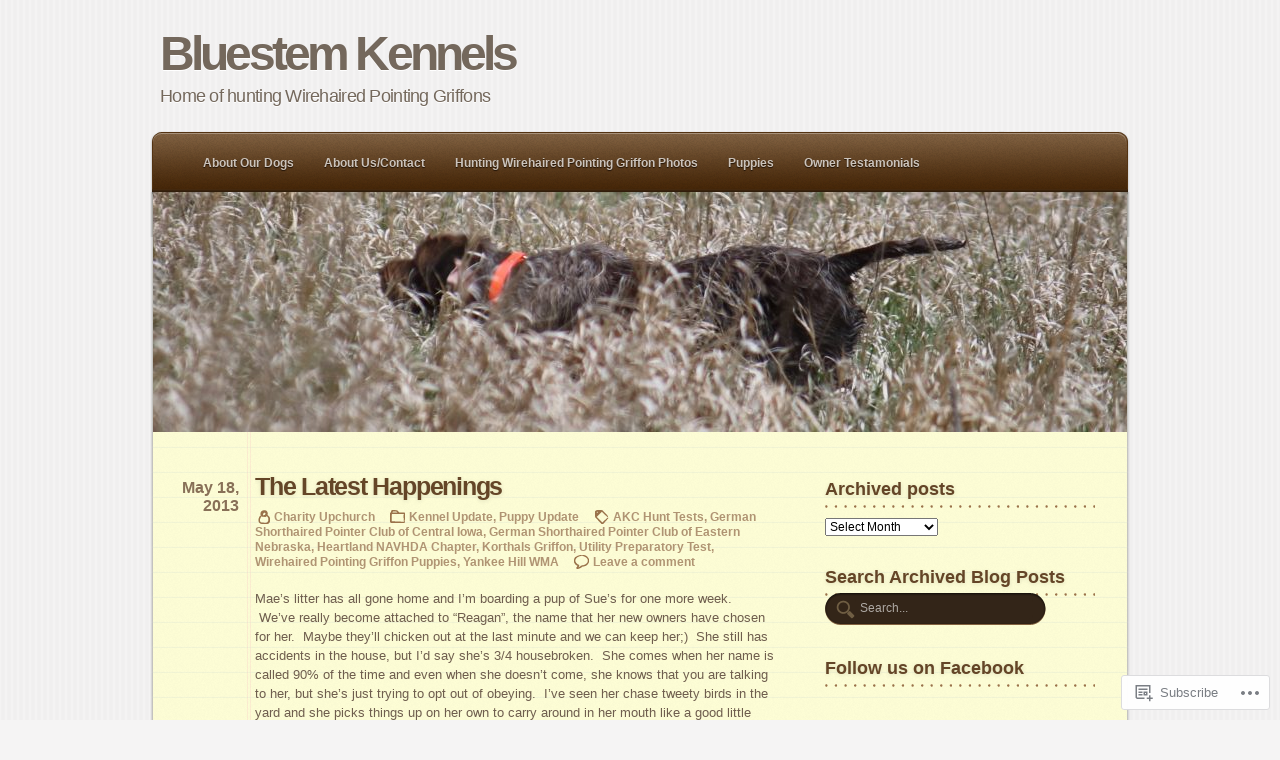

--- FILE ---
content_type: text/html; charset=UTF-8
request_url: https://bluestemkennels.com/tag/yankee-hill-wma/
body_size: 23815
content:
<!DOCTYPE html PUBLIC "-//W3C//DTD XHTML 1.0 Transitional//EN" "http://www.w3.org/TR/xhtml1/DTD/xhtml1-transitional.dtd">
<html xmlns="http://www.w3.org/1999/xhtml" lang="en">
	<head profile="http://gmpg.org/xfn/11">
		<meta http-equiv="Content-Type" content="text/html; charset=UTF-8" />
		<title>Yankee Hill WMA | Bluestem Kennels</title>
		<link  rel="pingback" href="https://bluestemkennels.com/xmlrpc.php" />
		<meta name='robots' content='max-image-preview:large' />

<!-- Async WordPress.com Remote Login -->
<script id="wpcom_remote_login_js">
var wpcom_remote_login_extra_auth = '';
function wpcom_remote_login_remove_dom_node_id( element_id ) {
	var dom_node = document.getElementById( element_id );
	if ( dom_node ) { dom_node.parentNode.removeChild( dom_node ); }
}
function wpcom_remote_login_remove_dom_node_classes( class_name ) {
	var dom_nodes = document.querySelectorAll( '.' + class_name );
	for ( var i = 0; i < dom_nodes.length; i++ ) {
		dom_nodes[ i ].parentNode.removeChild( dom_nodes[ i ] );
	}
}
function wpcom_remote_login_final_cleanup() {
	wpcom_remote_login_remove_dom_node_classes( "wpcom_remote_login_msg" );
	wpcom_remote_login_remove_dom_node_id( "wpcom_remote_login_key" );
	wpcom_remote_login_remove_dom_node_id( "wpcom_remote_login_validate" );
	wpcom_remote_login_remove_dom_node_id( "wpcom_remote_login_js" );
	wpcom_remote_login_remove_dom_node_id( "wpcom_request_access_iframe" );
	wpcom_remote_login_remove_dom_node_id( "wpcom_request_access_styles" );
}

// Watch for messages back from the remote login
window.addEventListener( "message", function( e ) {
	if ( e.origin === "https://r-login.wordpress.com" ) {
		var data = {};
		try {
			data = JSON.parse( e.data );
		} catch( e ) {
			wpcom_remote_login_final_cleanup();
			return;
		}

		if ( data.msg === 'LOGIN' ) {
			// Clean up the login check iframe
			wpcom_remote_login_remove_dom_node_id( "wpcom_remote_login_key" );

			var id_regex = new RegExp( /^[0-9]+$/ );
			var token_regex = new RegExp( /^.*|.*|.*$/ );
			if (
				token_regex.test( data.token )
				&& id_regex.test( data.wpcomid )
			) {
				// We have everything we need to ask for a login
				var script = document.createElement( "script" );
				script.setAttribute( "id", "wpcom_remote_login_validate" );
				script.src = '/remote-login.php?wpcom_remote_login=validate'
					+ '&wpcomid=' + data.wpcomid
					+ '&token=' + encodeURIComponent( data.token )
					+ '&host=' + window.location.protocol
					+ '//' + window.location.hostname
					+ '&postid=2668'
					+ '&is_singular=';
				document.body.appendChild( script );
			}

			return;
		}

		// Safari ITP, not logged in, so redirect
		if ( data.msg === 'LOGIN-REDIRECT' ) {
			window.location = 'https://wordpress.com/log-in?redirect_to=' + window.location.href;
			return;
		}

		// Safari ITP, storage access failed, remove the request
		if ( data.msg === 'LOGIN-REMOVE' ) {
			var css_zap = 'html { -webkit-transition: margin-top 1s; transition: margin-top 1s; } /* 9001 */ html { margin-top: 0 !important; } * html body { margin-top: 0 !important; } @media screen and ( max-width: 782px ) { html { margin-top: 0 !important; } * html body { margin-top: 0 !important; } }';
			var style_zap = document.createElement( 'style' );
			style_zap.type = 'text/css';
			style_zap.appendChild( document.createTextNode( css_zap ) );
			document.body.appendChild( style_zap );

			var e = document.getElementById( 'wpcom_request_access_iframe' );
			e.parentNode.removeChild( e );

			document.cookie = 'wordpress_com_login_access=denied; path=/; max-age=31536000';

			return;
		}

		// Safari ITP
		if ( data.msg === 'REQUEST_ACCESS' ) {
			console.log( 'request access: safari' );

			// Check ITP iframe enable/disable knob
			if ( wpcom_remote_login_extra_auth !== 'safari_itp_iframe' ) {
				return;
			}

			// If we are in a "private window" there is no ITP.
			var private_window = false;
			try {
				var opendb = window.openDatabase( null, null, null, null );
			} catch( e ) {
				private_window = true;
			}

			if ( private_window ) {
				console.log( 'private window' );
				return;
			}

			var iframe = document.createElement( 'iframe' );
			iframe.id = 'wpcom_request_access_iframe';
			iframe.setAttribute( 'scrolling', 'no' );
			iframe.setAttribute( 'sandbox', 'allow-storage-access-by-user-activation allow-scripts allow-same-origin allow-top-navigation-by-user-activation' );
			iframe.src = 'https://r-login.wordpress.com/remote-login.php?wpcom_remote_login=request_access&origin=' + encodeURIComponent( data.origin ) + '&wpcomid=' + encodeURIComponent( data.wpcomid );

			var css = 'html { -webkit-transition: margin-top 1s; transition: margin-top 1s; } /* 9001 */ html { margin-top: 46px !important; } * html body { margin-top: 46px !important; } @media screen and ( max-width: 660px ) { html { margin-top: 71px !important; } * html body { margin-top: 71px !important; } #wpcom_request_access_iframe { display: block; height: 71px !important; } } #wpcom_request_access_iframe { border: 0px; height: 46px; position: fixed; top: 0; left: 0; width: 100%; min-width: 100%; z-index: 99999; background: #23282d; } ';

			var style = document.createElement( 'style' );
			style.type = 'text/css';
			style.id = 'wpcom_request_access_styles';
			style.appendChild( document.createTextNode( css ) );
			document.body.appendChild( style );

			document.body.appendChild( iframe );
		}

		if ( data.msg === 'DONE' ) {
			wpcom_remote_login_final_cleanup();
		}
	}
}, false );

// Inject the remote login iframe after the page has had a chance to load
// more critical resources
window.addEventListener( "DOMContentLoaded", function( e ) {
	var iframe = document.createElement( "iframe" );
	iframe.style.display = "none";
	iframe.setAttribute( "scrolling", "no" );
	iframe.setAttribute( "id", "wpcom_remote_login_key" );
	iframe.src = "https://r-login.wordpress.com/remote-login.php"
		+ "?wpcom_remote_login=key"
		+ "&origin=aHR0cHM6Ly9ibHVlc3RlbWtlbm5lbHMuY29t"
		+ "&wpcomid=13645610"
		+ "&time=" + Math.floor( Date.now() / 1000 );
	document.body.appendChild( iframe );
}, false );
</script>
<link rel='dns-prefetch' href='//s0.wp.com' />
<link rel="alternate" type="application/rss+xml" title="Bluestem Kennels &raquo; Feed" href="https://bluestemkennels.com/feed/" />
<link rel="alternate" type="application/rss+xml" title="Bluestem Kennels &raquo; Comments Feed" href="https://bluestemkennels.com/comments/feed/" />
<link rel="alternate" type="application/rss+xml" title="Bluestem Kennels &raquo; Yankee Hill WMA Tag Feed" href="https://bluestemkennels.com/tag/yankee-hill-wma/feed/" />
	<script type="text/javascript">
		/* <![CDATA[ */
		function addLoadEvent(func) {
			var oldonload = window.onload;
			if (typeof window.onload != 'function') {
				window.onload = func;
			} else {
				window.onload = function () {
					oldonload();
					func();
				}
			}
		}
		/* ]]> */
	</script>
	<link crossorigin='anonymous' rel='stylesheet' id='all-css-0-1' href='/wp-content/mu-plugins/infinity/themes/pub/notepad.css?m=1340730628i&cssminify=yes' type='text/css' media='all' />
<style id='wp-emoji-styles-inline-css'>

	img.wp-smiley, img.emoji {
		display: inline !important;
		border: none !important;
		box-shadow: none !important;
		height: 1em !important;
		width: 1em !important;
		margin: 0 0.07em !important;
		vertical-align: -0.1em !important;
		background: none !important;
		padding: 0 !important;
	}
/*# sourceURL=wp-emoji-styles-inline-css */
</style>
<link crossorigin='anonymous' rel='stylesheet' id='all-css-2-1' href='/wp-content/plugins/gutenberg-core/v22.2.0/build/styles/block-library/style.css?m=1764855221i&cssminify=yes' type='text/css' media='all' />
<style id='wp-block-library-inline-css'>
.has-text-align-justify {
	text-align:justify;
}
.has-text-align-justify{text-align:justify;}

/*# sourceURL=wp-block-library-inline-css */
</style><style id='wp-block-paragraph-inline-css'>
.is-small-text{font-size:.875em}.is-regular-text{font-size:1em}.is-large-text{font-size:2.25em}.is-larger-text{font-size:3em}.has-drop-cap:not(:focus):first-letter{float:left;font-size:8.4em;font-style:normal;font-weight:100;line-height:.68;margin:.05em .1em 0 0;text-transform:uppercase}body.rtl .has-drop-cap:not(:focus):first-letter{float:none;margin-left:.1em}p.has-drop-cap.has-background{overflow:hidden}:root :where(p.has-background){padding:1.25em 2.375em}:where(p.has-text-color:not(.has-link-color)) a{color:inherit}p.has-text-align-left[style*="writing-mode:vertical-lr"],p.has-text-align-right[style*="writing-mode:vertical-rl"]{rotate:180deg}
/*# sourceURL=/wp-content/plugins/gutenberg-core/v22.2.0/build/styles/block-library/paragraph/style.css */
</style>
<style id='global-styles-inline-css'>
:root{--wp--preset--aspect-ratio--square: 1;--wp--preset--aspect-ratio--4-3: 4/3;--wp--preset--aspect-ratio--3-4: 3/4;--wp--preset--aspect-ratio--3-2: 3/2;--wp--preset--aspect-ratio--2-3: 2/3;--wp--preset--aspect-ratio--16-9: 16/9;--wp--preset--aspect-ratio--9-16: 9/16;--wp--preset--color--black: #000000;--wp--preset--color--cyan-bluish-gray: #abb8c3;--wp--preset--color--white: #ffffff;--wp--preset--color--pale-pink: #f78da7;--wp--preset--color--vivid-red: #cf2e2e;--wp--preset--color--luminous-vivid-orange: #ff6900;--wp--preset--color--luminous-vivid-amber: #fcb900;--wp--preset--color--light-green-cyan: #7bdcb5;--wp--preset--color--vivid-green-cyan: #00d084;--wp--preset--color--pale-cyan-blue: #8ed1fc;--wp--preset--color--vivid-cyan-blue: #0693e3;--wp--preset--color--vivid-purple: #9b51e0;--wp--preset--gradient--vivid-cyan-blue-to-vivid-purple: linear-gradient(135deg,rgb(6,147,227) 0%,rgb(155,81,224) 100%);--wp--preset--gradient--light-green-cyan-to-vivid-green-cyan: linear-gradient(135deg,rgb(122,220,180) 0%,rgb(0,208,130) 100%);--wp--preset--gradient--luminous-vivid-amber-to-luminous-vivid-orange: linear-gradient(135deg,rgb(252,185,0) 0%,rgb(255,105,0) 100%);--wp--preset--gradient--luminous-vivid-orange-to-vivid-red: linear-gradient(135deg,rgb(255,105,0) 0%,rgb(207,46,46) 100%);--wp--preset--gradient--very-light-gray-to-cyan-bluish-gray: linear-gradient(135deg,rgb(238,238,238) 0%,rgb(169,184,195) 100%);--wp--preset--gradient--cool-to-warm-spectrum: linear-gradient(135deg,rgb(74,234,220) 0%,rgb(151,120,209) 20%,rgb(207,42,186) 40%,rgb(238,44,130) 60%,rgb(251,105,98) 80%,rgb(254,248,76) 100%);--wp--preset--gradient--blush-light-purple: linear-gradient(135deg,rgb(255,206,236) 0%,rgb(152,150,240) 100%);--wp--preset--gradient--blush-bordeaux: linear-gradient(135deg,rgb(254,205,165) 0%,rgb(254,45,45) 50%,rgb(107,0,62) 100%);--wp--preset--gradient--luminous-dusk: linear-gradient(135deg,rgb(255,203,112) 0%,rgb(199,81,192) 50%,rgb(65,88,208) 100%);--wp--preset--gradient--pale-ocean: linear-gradient(135deg,rgb(255,245,203) 0%,rgb(182,227,212) 50%,rgb(51,167,181) 100%);--wp--preset--gradient--electric-grass: linear-gradient(135deg,rgb(202,248,128) 0%,rgb(113,206,126) 100%);--wp--preset--gradient--midnight: linear-gradient(135deg,rgb(2,3,129) 0%,rgb(40,116,252) 100%);--wp--preset--font-size--small: 13px;--wp--preset--font-size--medium: 20px;--wp--preset--font-size--large: 36px;--wp--preset--font-size--x-large: 42px;--wp--preset--font-family--albert-sans: 'Albert Sans', sans-serif;--wp--preset--font-family--alegreya: Alegreya, serif;--wp--preset--font-family--arvo: Arvo, serif;--wp--preset--font-family--bodoni-moda: 'Bodoni Moda', serif;--wp--preset--font-family--bricolage-grotesque: 'Bricolage Grotesque', sans-serif;--wp--preset--font-family--cabin: Cabin, sans-serif;--wp--preset--font-family--chivo: Chivo, sans-serif;--wp--preset--font-family--commissioner: Commissioner, sans-serif;--wp--preset--font-family--cormorant: Cormorant, serif;--wp--preset--font-family--courier-prime: 'Courier Prime', monospace;--wp--preset--font-family--crimson-pro: 'Crimson Pro', serif;--wp--preset--font-family--dm-mono: 'DM Mono', monospace;--wp--preset--font-family--dm-sans: 'DM Sans', sans-serif;--wp--preset--font-family--dm-serif-display: 'DM Serif Display', serif;--wp--preset--font-family--domine: Domine, serif;--wp--preset--font-family--eb-garamond: 'EB Garamond', serif;--wp--preset--font-family--epilogue: Epilogue, sans-serif;--wp--preset--font-family--fahkwang: Fahkwang, sans-serif;--wp--preset--font-family--figtree: Figtree, sans-serif;--wp--preset--font-family--fira-sans: 'Fira Sans', sans-serif;--wp--preset--font-family--fjalla-one: 'Fjalla One', sans-serif;--wp--preset--font-family--fraunces: Fraunces, serif;--wp--preset--font-family--gabarito: Gabarito, system-ui;--wp--preset--font-family--ibm-plex-mono: 'IBM Plex Mono', monospace;--wp--preset--font-family--ibm-plex-sans: 'IBM Plex Sans', sans-serif;--wp--preset--font-family--ibarra-real-nova: 'Ibarra Real Nova', serif;--wp--preset--font-family--instrument-serif: 'Instrument Serif', serif;--wp--preset--font-family--inter: Inter, sans-serif;--wp--preset--font-family--josefin-sans: 'Josefin Sans', sans-serif;--wp--preset--font-family--jost: Jost, sans-serif;--wp--preset--font-family--libre-baskerville: 'Libre Baskerville', serif;--wp--preset--font-family--libre-franklin: 'Libre Franklin', sans-serif;--wp--preset--font-family--literata: Literata, serif;--wp--preset--font-family--lora: Lora, serif;--wp--preset--font-family--merriweather: Merriweather, serif;--wp--preset--font-family--montserrat: Montserrat, sans-serif;--wp--preset--font-family--newsreader: Newsreader, serif;--wp--preset--font-family--noto-sans-mono: 'Noto Sans Mono', sans-serif;--wp--preset--font-family--nunito: Nunito, sans-serif;--wp--preset--font-family--open-sans: 'Open Sans', sans-serif;--wp--preset--font-family--overpass: Overpass, sans-serif;--wp--preset--font-family--pt-serif: 'PT Serif', serif;--wp--preset--font-family--petrona: Petrona, serif;--wp--preset--font-family--piazzolla: Piazzolla, serif;--wp--preset--font-family--playfair-display: 'Playfair Display', serif;--wp--preset--font-family--plus-jakarta-sans: 'Plus Jakarta Sans', sans-serif;--wp--preset--font-family--poppins: Poppins, sans-serif;--wp--preset--font-family--raleway: Raleway, sans-serif;--wp--preset--font-family--roboto: Roboto, sans-serif;--wp--preset--font-family--roboto-slab: 'Roboto Slab', serif;--wp--preset--font-family--rubik: Rubik, sans-serif;--wp--preset--font-family--rufina: Rufina, serif;--wp--preset--font-family--sora: Sora, sans-serif;--wp--preset--font-family--source-sans-3: 'Source Sans 3', sans-serif;--wp--preset--font-family--source-serif-4: 'Source Serif 4', serif;--wp--preset--font-family--space-mono: 'Space Mono', monospace;--wp--preset--font-family--syne: Syne, sans-serif;--wp--preset--font-family--texturina: Texturina, serif;--wp--preset--font-family--urbanist: Urbanist, sans-serif;--wp--preset--font-family--work-sans: 'Work Sans', sans-serif;--wp--preset--spacing--20: 0.44rem;--wp--preset--spacing--30: 0.67rem;--wp--preset--spacing--40: 1rem;--wp--preset--spacing--50: 1.5rem;--wp--preset--spacing--60: 2.25rem;--wp--preset--spacing--70: 3.38rem;--wp--preset--spacing--80: 5.06rem;--wp--preset--shadow--natural: 6px 6px 9px rgba(0, 0, 0, 0.2);--wp--preset--shadow--deep: 12px 12px 50px rgba(0, 0, 0, 0.4);--wp--preset--shadow--sharp: 6px 6px 0px rgba(0, 0, 0, 0.2);--wp--preset--shadow--outlined: 6px 6px 0px -3px rgb(255, 255, 255), 6px 6px rgb(0, 0, 0);--wp--preset--shadow--crisp: 6px 6px 0px rgb(0, 0, 0);}:where(.is-layout-flex){gap: 0.5em;}:where(.is-layout-grid){gap: 0.5em;}body .is-layout-flex{display: flex;}.is-layout-flex{flex-wrap: wrap;align-items: center;}.is-layout-flex > :is(*, div){margin: 0;}body .is-layout-grid{display: grid;}.is-layout-grid > :is(*, div){margin: 0;}:where(.wp-block-columns.is-layout-flex){gap: 2em;}:where(.wp-block-columns.is-layout-grid){gap: 2em;}:where(.wp-block-post-template.is-layout-flex){gap: 1.25em;}:where(.wp-block-post-template.is-layout-grid){gap: 1.25em;}.has-black-color{color: var(--wp--preset--color--black) !important;}.has-cyan-bluish-gray-color{color: var(--wp--preset--color--cyan-bluish-gray) !important;}.has-white-color{color: var(--wp--preset--color--white) !important;}.has-pale-pink-color{color: var(--wp--preset--color--pale-pink) !important;}.has-vivid-red-color{color: var(--wp--preset--color--vivid-red) !important;}.has-luminous-vivid-orange-color{color: var(--wp--preset--color--luminous-vivid-orange) !important;}.has-luminous-vivid-amber-color{color: var(--wp--preset--color--luminous-vivid-amber) !important;}.has-light-green-cyan-color{color: var(--wp--preset--color--light-green-cyan) !important;}.has-vivid-green-cyan-color{color: var(--wp--preset--color--vivid-green-cyan) !important;}.has-pale-cyan-blue-color{color: var(--wp--preset--color--pale-cyan-blue) !important;}.has-vivid-cyan-blue-color{color: var(--wp--preset--color--vivid-cyan-blue) !important;}.has-vivid-purple-color{color: var(--wp--preset--color--vivid-purple) !important;}.has-black-background-color{background-color: var(--wp--preset--color--black) !important;}.has-cyan-bluish-gray-background-color{background-color: var(--wp--preset--color--cyan-bluish-gray) !important;}.has-white-background-color{background-color: var(--wp--preset--color--white) !important;}.has-pale-pink-background-color{background-color: var(--wp--preset--color--pale-pink) !important;}.has-vivid-red-background-color{background-color: var(--wp--preset--color--vivid-red) !important;}.has-luminous-vivid-orange-background-color{background-color: var(--wp--preset--color--luminous-vivid-orange) !important;}.has-luminous-vivid-amber-background-color{background-color: var(--wp--preset--color--luminous-vivid-amber) !important;}.has-light-green-cyan-background-color{background-color: var(--wp--preset--color--light-green-cyan) !important;}.has-vivid-green-cyan-background-color{background-color: var(--wp--preset--color--vivid-green-cyan) !important;}.has-pale-cyan-blue-background-color{background-color: var(--wp--preset--color--pale-cyan-blue) !important;}.has-vivid-cyan-blue-background-color{background-color: var(--wp--preset--color--vivid-cyan-blue) !important;}.has-vivid-purple-background-color{background-color: var(--wp--preset--color--vivid-purple) !important;}.has-black-border-color{border-color: var(--wp--preset--color--black) !important;}.has-cyan-bluish-gray-border-color{border-color: var(--wp--preset--color--cyan-bluish-gray) !important;}.has-white-border-color{border-color: var(--wp--preset--color--white) !important;}.has-pale-pink-border-color{border-color: var(--wp--preset--color--pale-pink) !important;}.has-vivid-red-border-color{border-color: var(--wp--preset--color--vivid-red) !important;}.has-luminous-vivid-orange-border-color{border-color: var(--wp--preset--color--luminous-vivid-orange) !important;}.has-luminous-vivid-amber-border-color{border-color: var(--wp--preset--color--luminous-vivid-amber) !important;}.has-light-green-cyan-border-color{border-color: var(--wp--preset--color--light-green-cyan) !important;}.has-vivid-green-cyan-border-color{border-color: var(--wp--preset--color--vivid-green-cyan) !important;}.has-pale-cyan-blue-border-color{border-color: var(--wp--preset--color--pale-cyan-blue) !important;}.has-vivid-cyan-blue-border-color{border-color: var(--wp--preset--color--vivid-cyan-blue) !important;}.has-vivid-purple-border-color{border-color: var(--wp--preset--color--vivid-purple) !important;}.has-vivid-cyan-blue-to-vivid-purple-gradient-background{background: var(--wp--preset--gradient--vivid-cyan-blue-to-vivid-purple) !important;}.has-light-green-cyan-to-vivid-green-cyan-gradient-background{background: var(--wp--preset--gradient--light-green-cyan-to-vivid-green-cyan) !important;}.has-luminous-vivid-amber-to-luminous-vivid-orange-gradient-background{background: var(--wp--preset--gradient--luminous-vivid-amber-to-luminous-vivid-orange) !important;}.has-luminous-vivid-orange-to-vivid-red-gradient-background{background: var(--wp--preset--gradient--luminous-vivid-orange-to-vivid-red) !important;}.has-very-light-gray-to-cyan-bluish-gray-gradient-background{background: var(--wp--preset--gradient--very-light-gray-to-cyan-bluish-gray) !important;}.has-cool-to-warm-spectrum-gradient-background{background: var(--wp--preset--gradient--cool-to-warm-spectrum) !important;}.has-blush-light-purple-gradient-background{background: var(--wp--preset--gradient--blush-light-purple) !important;}.has-blush-bordeaux-gradient-background{background: var(--wp--preset--gradient--blush-bordeaux) !important;}.has-luminous-dusk-gradient-background{background: var(--wp--preset--gradient--luminous-dusk) !important;}.has-pale-ocean-gradient-background{background: var(--wp--preset--gradient--pale-ocean) !important;}.has-electric-grass-gradient-background{background: var(--wp--preset--gradient--electric-grass) !important;}.has-midnight-gradient-background{background: var(--wp--preset--gradient--midnight) !important;}.has-small-font-size{font-size: var(--wp--preset--font-size--small) !important;}.has-medium-font-size{font-size: var(--wp--preset--font-size--medium) !important;}.has-large-font-size{font-size: var(--wp--preset--font-size--large) !important;}.has-x-large-font-size{font-size: var(--wp--preset--font-size--x-large) !important;}.has-albert-sans-font-family{font-family: var(--wp--preset--font-family--albert-sans) !important;}.has-alegreya-font-family{font-family: var(--wp--preset--font-family--alegreya) !important;}.has-arvo-font-family{font-family: var(--wp--preset--font-family--arvo) !important;}.has-bodoni-moda-font-family{font-family: var(--wp--preset--font-family--bodoni-moda) !important;}.has-bricolage-grotesque-font-family{font-family: var(--wp--preset--font-family--bricolage-grotesque) !important;}.has-cabin-font-family{font-family: var(--wp--preset--font-family--cabin) !important;}.has-chivo-font-family{font-family: var(--wp--preset--font-family--chivo) !important;}.has-commissioner-font-family{font-family: var(--wp--preset--font-family--commissioner) !important;}.has-cormorant-font-family{font-family: var(--wp--preset--font-family--cormorant) !important;}.has-courier-prime-font-family{font-family: var(--wp--preset--font-family--courier-prime) !important;}.has-crimson-pro-font-family{font-family: var(--wp--preset--font-family--crimson-pro) !important;}.has-dm-mono-font-family{font-family: var(--wp--preset--font-family--dm-mono) !important;}.has-dm-sans-font-family{font-family: var(--wp--preset--font-family--dm-sans) !important;}.has-dm-serif-display-font-family{font-family: var(--wp--preset--font-family--dm-serif-display) !important;}.has-domine-font-family{font-family: var(--wp--preset--font-family--domine) !important;}.has-eb-garamond-font-family{font-family: var(--wp--preset--font-family--eb-garamond) !important;}.has-epilogue-font-family{font-family: var(--wp--preset--font-family--epilogue) !important;}.has-fahkwang-font-family{font-family: var(--wp--preset--font-family--fahkwang) !important;}.has-figtree-font-family{font-family: var(--wp--preset--font-family--figtree) !important;}.has-fira-sans-font-family{font-family: var(--wp--preset--font-family--fira-sans) !important;}.has-fjalla-one-font-family{font-family: var(--wp--preset--font-family--fjalla-one) !important;}.has-fraunces-font-family{font-family: var(--wp--preset--font-family--fraunces) !important;}.has-gabarito-font-family{font-family: var(--wp--preset--font-family--gabarito) !important;}.has-ibm-plex-mono-font-family{font-family: var(--wp--preset--font-family--ibm-plex-mono) !important;}.has-ibm-plex-sans-font-family{font-family: var(--wp--preset--font-family--ibm-plex-sans) !important;}.has-ibarra-real-nova-font-family{font-family: var(--wp--preset--font-family--ibarra-real-nova) !important;}.has-instrument-serif-font-family{font-family: var(--wp--preset--font-family--instrument-serif) !important;}.has-inter-font-family{font-family: var(--wp--preset--font-family--inter) !important;}.has-josefin-sans-font-family{font-family: var(--wp--preset--font-family--josefin-sans) !important;}.has-jost-font-family{font-family: var(--wp--preset--font-family--jost) !important;}.has-libre-baskerville-font-family{font-family: var(--wp--preset--font-family--libre-baskerville) !important;}.has-libre-franklin-font-family{font-family: var(--wp--preset--font-family--libre-franklin) !important;}.has-literata-font-family{font-family: var(--wp--preset--font-family--literata) !important;}.has-lora-font-family{font-family: var(--wp--preset--font-family--lora) !important;}.has-merriweather-font-family{font-family: var(--wp--preset--font-family--merriweather) !important;}.has-montserrat-font-family{font-family: var(--wp--preset--font-family--montserrat) !important;}.has-newsreader-font-family{font-family: var(--wp--preset--font-family--newsreader) !important;}.has-noto-sans-mono-font-family{font-family: var(--wp--preset--font-family--noto-sans-mono) !important;}.has-nunito-font-family{font-family: var(--wp--preset--font-family--nunito) !important;}.has-open-sans-font-family{font-family: var(--wp--preset--font-family--open-sans) !important;}.has-overpass-font-family{font-family: var(--wp--preset--font-family--overpass) !important;}.has-pt-serif-font-family{font-family: var(--wp--preset--font-family--pt-serif) !important;}.has-petrona-font-family{font-family: var(--wp--preset--font-family--petrona) !important;}.has-piazzolla-font-family{font-family: var(--wp--preset--font-family--piazzolla) !important;}.has-playfair-display-font-family{font-family: var(--wp--preset--font-family--playfair-display) !important;}.has-plus-jakarta-sans-font-family{font-family: var(--wp--preset--font-family--plus-jakarta-sans) !important;}.has-poppins-font-family{font-family: var(--wp--preset--font-family--poppins) !important;}.has-raleway-font-family{font-family: var(--wp--preset--font-family--raleway) !important;}.has-roboto-font-family{font-family: var(--wp--preset--font-family--roboto) !important;}.has-roboto-slab-font-family{font-family: var(--wp--preset--font-family--roboto-slab) !important;}.has-rubik-font-family{font-family: var(--wp--preset--font-family--rubik) !important;}.has-rufina-font-family{font-family: var(--wp--preset--font-family--rufina) !important;}.has-sora-font-family{font-family: var(--wp--preset--font-family--sora) !important;}.has-source-sans-3-font-family{font-family: var(--wp--preset--font-family--source-sans-3) !important;}.has-source-serif-4-font-family{font-family: var(--wp--preset--font-family--source-serif-4) !important;}.has-space-mono-font-family{font-family: var(--wp--preset--font-family--space-mono) !important;}.has-syne-font-family{font-family: var(--wp--preset--font-family--syne) !important;}.has-texturina-font-family{font-family: var(--wp--preset--font-family--texturina) !important;}.has-urbanist-font-family{font-family: var(--wp--preset--font-family--urbanist) !important;}.has-work-sans-font-family{font-family: var(--wp--preset--font-family--work-sans) !important;}
/*# sourceURL=global-styles-inline-css */
</style>

<style id='classic-theme-styles-inline-css'>
/*! This file is auto-generated */
.wp-block-button__link{color:#fff;background-color:#32373c;border-radius:9999px;box-shadow:none;text-decoration:none;padding:calc(.667em + 2px) calc(1.333em + 2px);font-size:1.125em}.wp-block-file__button{background:#32373c;color:#fff;text-decoration:none}
/*# sourceURL=/wp-includes/css/classic-themes.min.css */
</style>
<link crossorigin='anonymous' rel='stylesheet' id='all-css-4-1' href='/_static/??-eJx9jsEKwjAQRH/IzRJbtB7Eb2nSRaPZZOkmFv/eiFAFwcschveGwUXA51QoFZRYzyEp+uxi9jfFrbGDsaCBJRLMdDc9TkHLSoCWRyTjVTf4NcQVPlsztZ5lLC+CaQojReKG/dMWaQ44JzOpQksOlaFcmqg/3rtGqQ5TLiTjhOuvEx/tvre7Q9d1w/UJBB1XQA==&cssminify=yes' type='text/css' media='all' />
<link crossorigin='anonymous' rel='stylesheet' id='print-css-5-1' href='/wp-content/themes/pub/notepad/css/print.css?m=1271364477i&cssminify=yes' type='text/css' media='print' />
<style id='jetpack_facebook_likebox-inline-css'>
.widget_facebook_likebox {
	overflow: hidden;
}

/*# sourceURL=/wp-content/mu-plugins/jetpack-plugin/sun/modules/widgets/facebook-likebox/style.css */
</style>
<link crossorigin='anonymous' rel='stylesheet' id='all-css-12-1' href='/_static/??-eJzTLy/QTc7PK0nNK9HPLdUtyClNz8wr1i9KTcrJTwcy0/WTi5G5ekCujj52Temp+bo5+cmJJZn5eSgc3bScxMwikFb7XFtDE1NLExMLc0OTLACohS2q&cssminify=yes' type='text/css' media='all' />
<style id='jetpack-global-styles-frontend-style-inline-css'>
:root { --font-headings: unset; --font-base: unset; --font-headings-default: -apple-system,BlinkMacSystemFont,"Segoe UI",Roboto,Oxygen-Sans,Ubuntu,Cantarell,"Helvetica Neue",sans-serif; --font-base-default: -apple-system,BlinkMacSystemFont,"Segoe UI",Roboto,Oxygen-Sans,Ubuntu,Cantarell,"Helvetica Neue",sans-serif;}
/*# sourceURL=jetpack-global-styles-frontend-style-inline-css */
</style>
<link crossorigin='anonymous' rel='stylesheet' id='all-css-14-1' href='/wp-content/themes/h4/global.css?m=1420737423i&cssminify=yes' type='text/css' media='all' />
<script type="text/javascript" id="wpcom-actionbar-placeholder-js-extra">
/* <![CDATA[ */
var actionbardata = {"siteID":"13645610","postID":"0","siteURL":"https://bluestemkennels.com","xhrURL":"https://bluestemkennels.com/wp-admin/admin-ajax.php","nonce":"bdae942ed4","isLoggedIn":"","statusMessage":"","subsEmailDefault":"instantly","proxyScriptUrl":"https://s0.wp.com/wp-content/js/wpcom-proxy-request.js?m=1513050504i&amp;ver=20211021","i18n":{"followedText":"New posts from this site will now appear in your \u003Ca href=\"https://wordpress.com/reader\"\u003EReader\u003C/a\u003E","foldBar":"Collapse this bar","unfoldBar":"Expand this bar","shortLinkCopied":"Shortlink copied to clipboard."}};
//# sourceURL=wpcom-actionbar-placeholder-js-extra
/* ]]> */
</script>
<script type="text/javascript" id="jetpack-mu-wpcom-settings-js-before">
/* <![CDATA[ */
var JETPACK_MU_WPCOM_SETTINGS = {"assetsUrl":"https://s0.wp.com/wp-content/mu-plugins/jetpack-mu-wpcom-plugin/sun/jetpack_vendor/automattic/jetpack-mu-wpcom/src/build/"};
//# sourceURL=jetpack-mu-wpcom-settings-js-before
/* ]]> */
</script>
<script crossorigin='anonymous' type='text/javascript'  src='/wp-content/js/rlt-proxy.js?m=1720530689i'></script>
<script type="text/javascript" id="rlt-proxy-js-after">
/* <![CDATA[ */
	rltInitialize( {"token":null,"iframeOrigins":["https:\/\/widgets.wp.com"]} );
//# sourceURL=rlt-proxy-js-after
/* ]]> */
</script>
<link rel="EditURI" type="application/rsd+xml" title="RSD" href="https://bluestemkennels.wordpress.com/xmlrpc.php?rsd" />
<meta name="generator" content="WordPress.com" />

<!-- Jetpack Open Graph Tags -->
<meta property="og:type" content="website" />
<meta property="og:title" content="Yankee Hill WMA &#8211; Bluestem Kennels" />
<meta property="og:url" content="https://bluestemkennels.com/tag/yankee-hill-wma/" />
<meta property="og:site_name" content="Bluestem Kennels" />
<meta property="og:image" content="https://s0.wp.com/_si/?t=[base64].RoV9lp6nFLxzKldDmL8mnpBLvQD5j-j43asOht5gE4UMQ" />
<meta property="og:image:width" content="1200" />
<meta property="og:image:height" content="630" />
<meta property="og:image:alt" content="" />
<meta property="og:locale" content="en_US" />

<!-- End Jetpack Open Graph Tags -->
<link rel="shortcut icon" type="image/x-icon" href="https://secure.gravatar.com/blavatar/206f218ebe42a4ef0a0033f205f0258f52f38d9dc6d025b70463c2ee553191ff?s=32" sizes="16x16" />
<link rel="icon" type="image/x-icon" href="https://secure.gravatar.com/blavatar/206f218ebe42a4ef0a0033f205f0258f52f38d9dc6d025b70463c2ee553191ff?s=32" sizes="16x16" />
<link rel="apple-touch-icon" href="https://secure.gravatar.com/blavatar/206f218ebe42a4ef0a0033f205f0258f52f38d9dc6d025b70463c2ee553191ff?s=114" />
<link rel='openid.server' href='https://bluestemkennels.com/?openidserver=1' />
<link rel='openid.delegate' href='https://bluestemkennels.com/' />
<link rel="search" type="application/opensearchdescription+xml" href="https://bluestemkennels.com/osd.xml" title="Bluestem Kennels" />
<link rel="search" type="application/opensearchdescription+xml" href="https://s1.wp.com/opensearch.xml" title="WordPress.com" />
		<style id="wpcom-hotfix-masterbar-style">
			@media screen and (min-width: 783px) {
				#wpadminbar .quicklinks li#wp-admin-bar-my-account.with-avatar > a img {
					margin-top: 5px;
				}
			}
		</style>
				<style type="text/css">
			.recentcomments a {
				display: inline !important;
				padding: 0 !important;
				margin: 0 !important;
			}

			table.recentcommentsavatartop img.avatar, table.recentcommentsavatarend img.avatar {
				border: 0px;
				margin: 0;
			}

			table.recentcommentsavatartop a, table.recentcommentsavatarend a {
				border: 0px !important;
				background-color: transparent !important;
			}

			td.recentcommentsavatarend, td.recentcommentsavatartop {
				padding: 0px 0px 1px 0px;
				margin: 0px;
			}

			td.recentcommentstextend {
				border: none !important;
				padding: 0px 0px 2px 10px;
			}

			.rtl td.recentcommentstextend {
				padding: 0px 10px 2px 0px;
			}

			td.recentcommentstexttop {
				border: none;
				padding: 0px 0px 0px 10px;
			}

			.rtl td.recentcommentstexttop {
				padding: 0px 10px 0px 0px;
			}
		</style>
		<meta name="description" content="Posts about Yankee Hill WMA written by Charity Upchurch" />
	<style type="text/css">
	#header-image {
		background: url(https://s0.wp.com/wp-content/themes/pub/notepad/img/wrapper.png) repeat center 5px;
		padding: 0 0 35px;
	}
	#header-image .home-link {
		background: url(https://bluestemkennels.com/wp-content/uploads/2018/05/cropped-img_4544-2.jpg) no-repeat 0 0;
		display: block;
		margin: -45px 0 0 3px;
		width: 974px;
		height: 240px;
		text-indent: -9000px;
		position: relative;
	}
	.rtl #header-image .home-link {
		text-direction: ltr;
	}
			#logo a,
		#header > .description {
			color: #74685C !important;
		}
		</style>
		<link crossorigin='anonymous' rel='stylesheet' id='all-css-4-3' href='/_static/??-eJyNjM0KgzAQBl9I/ag/lR6KjyK6LhJNNsHN4uuXQuvZ4wzD4EwlRcksGcHK5G11otg4p4n2H0NNMDohzD7SrtDTJT4qUi1wexDiYp4VNB3RlP3V/MX3N4T3o++aun892277AK5vOq4=&cssminify=yes' type='text/css' media='all' />
</head>
	<body class="archive tag tag-yankee-hill-wma tag-40873826 wp-theme-pubnotepad customizer-styles-applied jetpack-reblog-enabled">
		<div id="pagewrapper">
				<div id="header">
			<h1 id="logo">
				<a href="https://bluestemkennels.com/">Bluestem Kennels</a>
			</h1>
			<p class="description">Home of hunting Wirehaired Pointing Griffons</p>

			<p class="socialmedia">
				
				
				
				
							</p><!-- socialmedia -->

			<div class="menu-menu-1-container"><ul id="menu-menu-1" class="menu"><li id="menu-item-4568" class="menu-item menu-item-type-post_type menu-item-object-page menu-item-4568"><a href="https://bluestemkennels.com/about-our-dogs/">About Our Dogs</a></li>
<li id="menu-item-4569" class="menu-item menu-item-type-post_type menu-item-object-page menu-item-4569"><a href="https://bluestemkennels.com/photo-gallery/">About Us/Contact</a></li>
<li id="menu-item-9078" class="menu-item menu-item-type-post_type menu-item-object-page menu-item-9078"><a href="https://bluestemkennels.com/hunting-wirehaired-pointing-griffon-photos/">Hunting Wirehaired Pointing Griffon Photos</a></li>
<li id="menu-item-4567" class="menu-item menu-item-type-post_type menu-item-object-page menu-item-4567"><a href="https://bluestemkennels.com/puppies/">Puppies</a></li>
<li id="menu-item-4570" class="menu-item menu-item-type-post_type menu-item-object-page menu-item-4570"><a href="https://bluestemkennels.com/?page_id=291">Owner Testamonials</a></li>
</ul></div>
		</div>
		<!--/header -->

				<div id="header-image">
			<a class="home-link" href="https://bluestemkennels.com/">Home</a>
		</div>
		
		<div id="wrapper">


	<div id="content">

	
		
				<div class="post-2668 post type-post status-publish format-standard hentry category-kennel-update category-puppy-update tag-akc-hunt-tests tag-german-shorthaired-pointer-club-of-central-iowa tag-german-shorthaired-pointer-club-of-eastern-nebraska tag-heartland-navhda-chapter tag-korthals-griffon tag-utility-preparatory-test tag-wirehaired-pointing-griffon-puppies tag-yankee-hill-wma" id="post-2668">
			<h2 class="post-title">
				<a href="https://bluestemkennels.com/2013/05/18/the-latest-happenings/" title="The Latest Happenings">The Latest Happenings</a>
			</h2>
			<p class="post-date">
				May 18, 2013			</p>
			<p class="post-data">
				<span class="postauthor">
					<a href="https://bluestemkennels.wordpress.com" title="Visit Charity Upchurch&#8217;s website" rel="author external">Charity Upchurch</a>				</span>
				<span class="postcategory">
					<a href="https://bluestemkennels.com/category/kennel-update/" rel="category tag">Kennel Update</a>, <a href="https://bluestemkennels.com/category/puppy-update/" rel="category tag">Puppy Update</a>				</span>
				<span class="posttag"><a href="https://bluestemkennels.com/tag/akc-hunt-tests/" rel="tag">AKC Hunt Tests</a>, <a href="https://bluestemkennels.com/tag/german-shorthaired-pointer-club-of-central-iowa/" rel="tag">German Shorthaired Pointer Club of Central Iowa</a>, <a href="https://bluestemkennels.com/tag/german-shorthaired-pointer-club-of-eastern-nebraska/" rel="tag">German Shorthaired Pointer Club of Eastern Nebraska</a>, <a href="https://bluestemkennels.com/tag/heartland-navhda-chapter/" rel="tag">Heartland NAVHDA Chapter</a>, <a href="https://bluestemkennels.com/tag/korthals-griffon/" rel="tag">Korthals Griffon</a>, <a href="https://bluestemkennels.com/tag/utility-preparatory-test/" rel="tag">Utility Preparatory Test</a>, <a href="https://bluestemkennels.com/tag/wirehaired-pointing-griffon-puppies/" rel="tag">Wirehaired Pointing Griffon Puppies</a>, <a href="https://bluestemkennels.com/tag/yankee-hill-wma/" rel="tag">Yankee Hill WMA</a></span>				<span class="postcomment">
					<a href="https://bluestemkennels.com/2013/05/18/the-latest-happenings/#respond">Leave a comment</a>				</span>
							</p>
			<div class="post-content">
				<p>Mae&#8217;s litter has all gone home and I&#8217;m boarding a pup of Sue&#8217;s for one more week.  We&#8217;ve really become attached to &#8220;Reagan&#8221;, the name that her new owners have chosen for her.  Maybe they&#8217;ll chicken out at the last minute and we can keep her;)  She still has accidents in the house, but I&#8217;d say she&#8217;s 3/4 housebroken.  She comes when her name is called 90% of the time and even when she doesn&#8217;t come, she knows that you are talking to her, but she&#8217;s just trying to opt out of obeying.  I&#8217;ve seen her chase tweety birds in the yard and she picks things up on her own to carry around in her mouth like a good little retriever.  She keeps up with the big dogs running the property.  I sure hope her new family is ready for her, because she has lots of juice!  She does really well in the crate and I can keep her in there without protest for 5 hours or so and can handle about the same time in the outdoor kennel/run with BB.</p>
<div data-shortcode="caption" id="attachment_2670" style="width: 510px" class="wp-caption alignnone"><a href="https://bluestemkennels.com/wp-content/uploads/2013/05/img_3037.jpg"><img aria-describedby="caption-attachment-2670" data-attachment-id="2670" data-permalink="https://bluestemkennels.com/2013/05/18/the-latest-happenings/img_3037/" data-orig-file="https://bluestemkennels.com/wp-content/uploads/2013/05/img_3037.jpg" data-orig-size="3888,2592" data-comments-opened="1" data-image-meta="{&quot;aperture&quot;:&quot;5&quot;,&quot;credit&quot;:&quot;&quot;,&quot;camera&quot;:&quot;Canon EOS DIGITAL REBEL XS&quot;,&quot;caption&quot;:&quot;&quot;,&quot;created_timestamp&quot;:&quot;1368865997&quot;,&quot;copyright&quot;:&quot;&quot;,&quot;focal_length&quot;:&quot;109&quot;,&quot;iso&quot;:&quot;400&quot;,&quot;shutter_speed&quot;:&quot;0.008&quot;,&quot;title&quot;:&quot;&quot;}" data-image-title="IMG_3037" data-image-description="" data-image-caption="&lt;p&gt;11 week old Reagan striking a pose&lt;/p&gt;
" data-medium-file="https://bluestemkennels.com/wp-content/uploads/2013/05/img_3037.jpg?w=300" data-large-file="https://bluestemkennels.com/wp-content/uploads/2013/05/img_3037.jpg?w=500" class="size-large wp-image-2670" src="https://bluestemkennels.com/wp-content/uploads/2013/05/img_3037.jpg?w=500&#038;h=333" alt="11 week old Reagan striking a pose" width="500" height="333" srcset="https://bluestemkennels.com/wp-content/uploads/2013/05/img_3037.jpg?w=500 500w, https://bluestemkennels.com/wp-content/uploads/2013/05/img_3037.jpg?w=1000 1000w, https://bluestemkennels.com/wp-content/uploads/2013/05/img_3037.jpg?w=150 150w, https://bluestemkennels.com/wp-content/uploads/2013/05/img_3037.jpg?w=300 300w, https://bluestemkennels.com/wp-content/uploads/2013/05/img_3037.jpg?w=768 768w" sizes="(max-width: 500px) 100vw, 500px" /></a><p id="caption-attachment-2670" class="wp-caption-text">11 week old Reagan striking a pose</p></div>
<div data-shortcode="caption" id="attachment_2671" style="width: 490px" class="wp-caption alignnone"><a href="https://bluestemkennels.com/wp-content/uploads/2013/05/mothers-day.jpg"><img aria-describedby="caption-attachment-2671" data-attachment-id="2671" data-permalink="https://bluestemkennels.com/2013/05/18/the-latest-happenings/mothers-day/" data-orig-file="https://bluestemkennels.com/wp-content/uploads/2013/05/mothers-day.jpg" data-orig-size="480,470" data-comments-opened="1" data-image-meta="{&quot;aperture&quot;:&quot;2.4&quot;,&quot;credit&quot;:&quot;&quot;,&quot;camera&quot;:&quot;iPhone 4S&quot;,&quot;caption&quot;:&quot;&quot;,&quot;created_timestamp&quot;:&quot;1368302467&quot;,&quot;copyright&quot;:&quot;&quot;,&quot;focal_length&quot;:&quot;1.85&quot;,&quot;iso&quot;:&quot;160&quot;,&quot;shutter_speed&quot;:&quot;0.0083333333333333&quot;,&quot;title&quot;:&quot;&quot;}" data-image-title="Mother&amp;#8217;s Day" data-image-description="" data-image-caption="&lt;p&gt;Reagan and I on Mother&amp;#8217;s Day&lt;/p&gt;
" data-medium-file="https://bluestemkennels.com/wp-content/uploads/2013/05/mothers-day.jpg?w=300" data-large-file="https://bluestemkennels.com/wp-content/uploads/2013/05/mothers-day.jpg?w=480" class="size-full wp-image-2671" src="https://bluestemkennels.com/wp-content/uploads/2013/05/mothers-day.jpg?w=500" alt="Reagan and I on Mother's Day"   srcset="https://bluestemkennels.com/wp-content/uploads/2013/05/mothers-day.jpg 480w, https://bluestemkennels.com/wp-content/uploads/2013/05/mothers-day.jpg?w=150&amp;h=147 150w, https://bluestemkennels.com/wp-content/uploads/2013/05/mothers-day.jpg?w=300&amp;h=294 300w" sizes="(max-width: 480px) 100vw, 480px" /></a><p id="caption-attachment-2671" class="wp-caption-text">Reagan and I on Mother&#8217;s Day</p></div>
<div data-shortcode="caption" id="attachment_2672" style="width: 510px" class="wp-caption alignnone"><a href="https://bluestemkennels.com/wp-content/uploads/2013/05/reagan-bumper.jpg"><img aria-describedby="caption-attachment-2672" data-attachment-id="2672" data-permalink="https://bluestemkennels.com/2013/05/18/the-latest-happenings/reagan-bumper/" data-orig-file="https://bluestemkennels.com/wp-content/uploads/2013/05/reagan-bumper.jpg" data-orig-size="2448,3264" data-comments-opened="1" data-image-meta="{&quot;aperture&quot;:&quot;2.4&quot;,&quot;credit&quot;:&quot;&quot;,&quot;camera&quot;:&quot;iPhone 4S&quot;,&quot;caption&quot;:&quot;&quot;,&quot;created_timestamp&quot;:&quot;1368611078&quot;,&quot;copyright&quot;:&quot;&quot;,&quot;focal_length&quot;:&quot;4.28&quot;,&quot;iso&quot;:&quot;500&quot;,&quot;shutter_speed&quot;:&quot;0.066666666666667&quot;,&quot;title&quot;:&quot;&quot;}" data-image-title="Reagan Bumper" data-image-description="" data-image-caption="&lt;p&gt;Phone pic when Reagan was carrying the bumper&lt;/p&gt;
" data-medium-file="https://bluestemkennels.com/wp-content/uploads/2013/05/reagan-bumper.jpg?w=225" data-large-file="https://bluestemkennels.com/wp-content/uploads/2013/05/reagan-bumper.jpg?w=500" class="size-large wp-image-2672" src="https://bluestemkennels.com/wp-content/uploads/2013/05/reagan-bumper.jpg?w=500&#038;h=666" alt="Phone pic when Reagan was carrying the bumper" width="500" height="666" srcset="https://bluestemkennels.com/wp-content/uploads/2013/05/reagan-bumper.jpg?w=500 500w, https://bluestemkennels.com/wp-content/uploads/2013/05/reagan-bumper.jpg?w=1000 1000w, https://bluestemkennels.com/wp-content/uploads/2013/05/reagan-bumper.jpg?w=113 113w, https://bluestemkennels.com/wp-content/uploads/2013/05/reagan-bumper.jpg?w=225 225w, https://bluestemkennels.com/wp-content/uploads/2013/05/reagan-bumper.jpg?w=768 768w" sizes="(max-width: 500px) 100vw, 500px" /></a><p id="caption-attachment-2672" class="wp-caption-text">Phone pic when Reagan was carrying the bumper</p></div>
<p>More beautiful puppy families!  Danny flew in from Austin, TX on the 8th to pick up &#8220;Flora&#8221; who will now be known as &#8220;Fern&#8221; and took her home as a carry-on.  That is how we brought BB home from Quebec, so I know that can be a challenge.  Danny just sent me an update today and it said:</p>
<div id="yiv0351025318yui_3_7_2_27_1368844489422_39"><em>I know this note is a little late, but I just wanted to update you on Fern.  She is awesome!  She&#8217;s fitting in to her family well.  Our Airedale, Alli, seems to accept her alright.  I do think that having a puppy around makes her nervous, though.  Puppies have a lot of energy for a 10 year old dog to handle!  When I got her home, I think she was shellshocked&#8230;the airplane ride was a little traumatic for her.  Her personality is about 180 degrees from when I picked her up at your house.  She is very outgoing and loves being by her family.  I think she loves the kids a little too much!  Very nippy.  Poor kids don&#8217;t know when they can pet her safely without getting bit!  So far she seems very eager to please.  She likes to play fetch with just about any object.  Her favorite thing to play with is frozen duck wings.  Fern just goes bonkers for these things.  Potty training is going pretty well.  She has adapted to the kennel and doesn&#8217;t really whine but for about a minute, then just curls up with her little toy and sleeps.  We&#8217;ve had a day or two of no accidents.  Most of her accidents have been our fault, not paying attention to her when she goes to the door.  I&#8217;ve been working with her on &#8220;here,&#8221; &#8220;sit,&#8221; and &#8220;down.&#8221;  She will do anything for a treat.  </em></div>
<div id="yiv0351025318yui_3_7_2_27_1368844489422_39"><em> </em></div>
<div id="yiv0351025318yui_3_7_2_27_1368844489422_39"><em>Anyway, I just wanted to keep you up to date with Fern&#8217;s new family and her progress.  So far, she has been a great addition to our family.  Also, it seems like she is going to shape up to be a serious hunter.  </em></div>
<div id="yiv0351025318yui_3_7_2_27_1368844489422_39"><em> </em></div>
<div id="yiv0351025318yui_3_7_2_27_1368844489422_39"><em>Thanks,</em></div>
<div id="yiv0351025318yui_3_7_2_27_1368844489422_39"><em> </em></div>
<div id="yiv0351025318yui_3_7_2_27_1368844489422_39"><em>Danny</em></div>
<div></div>
<div>
<div data-shortcode="caption" id="attachment_2674" style="width: 510px" class="wp-caption alignnone"><a href="https://bluestemkennels.com/wp-content/uploads/2013/05/danny-and-family.jpg"><img aria-describedby="caption-attachment-2674" data-attachment-id="2674" data-permalink="https://bluestemkennels.com/2013/05/18/the-latest-happenings/danny-and-family/" data-orig-file="https://bluestemkennels.com/wp-content/uploads/2013/05/danny-and-family.jpg" data-orig-size="2368,1579" data-comments-opened="1" data-image-meta="{&quot;aperture&quot;:&quot;3.3&quot;,&quot;credit&quot;:&quot;&quot;,&quot;camera&quot;:&quot;DMC-TS2&quot;,&quot;caption&quot;:&quot;&quot;,&quot;created_timestamp&quot;:&quot;1368040540&quot;,&quot;copyright&quot;:&quot;&quot;,&quot;focal_length&quot;:&quot;4.9&quot;,&quot;iso&quot;:&quot;400&quot;,&quot;shutter_speed&quot;:&quot;0.0125&quot;,&quot;title&quot;:&quot;&quot;}" data-image-title="Danny and family" data-image-description="" data-image-caption="&lt;p&gt;Danny and family in Austin, TX&lt;/p&gt;
" data-medium-file="https://bluestemkennels.com/wp-content/uploads/2013/05/danny-and-family.jpg?w=300" data-large-file="https://bluestemkennels.com/wp-content/uploads/2013/05/danny-and-family.jpg?w=500" loading="lazy" class="size-large wp-image-2674" src="https://bluestemkennels.com/wp-content/uploads/2013/05/danny-and-family.jpg?w=500&#038;h=333" alt="Danny and family in Austin, TX" width="500" height="333" srcset="https://bluestemkennels.com/wp-content/uploads/2013/05/danny-and-family.jpg?w=500 500w, https://bluestemkennels.com/wp-content/uploads/2013/05/danny-and-family.jpg?w=1000 1000w, https://bluestemkennels.com/wp-content/uploads/2013/05/danny-and-family.jpg?w=150 150w, https://bluestemkennels.com/wp-content/uploads/2013/05/danny-and-family.jpg?w=300 300w, https://bluestemkennels.com/wp-content/uploads/2013/05/danny-and-family.jpg?w=768 768w" sizes="(max-width: 500px) 100vw, 500px" /></a><p id="caption-attachment-2674" class="wp-caption-text">Danny and family in Austin, TX</p></div>
<p>Chris and Elysia in Ohio had &#8220;Frieda&#8221; flown out to them in Dayton, Ohio.  Chris is a dog handler with the US Army, so I know that she is in good hands!  Elysia sent me a note and photo too, &#8220;She&#8217;s beautiful!  And doing great.  She loves the kids, gets very excited when she sees them.  She&#8217;s pretty calm with us though.  We&#8217;re missing one kid in our picture because he wasn&#8217;t being cooperative.  They&#8217;ll be plenty more pictures though.  Happy Mother&#8217;s day, we hope you had a great weekend!  And thank you again for everything!&#8221;</p>
<div data-shortcode="caption" id="attachment_2676" style="width: 510px" class="wp-caption alignnone"><a href="https://bluestemkennels.com/wp-content/uploads/2013/05/pritchetts.jpg"><img aria-describedby="caption-attachment-2676" data-attachment-id="2676" data-permalink="https://bluestemkennels.com/2013/05/18/the-latest-happenings/pritchetts/" data-orig-file="https://bluestemkennels.com/wp-content/uploads/2013/05/pritchetts.jpg" data-orig-size="1800,1200" data-comments-opened="1" data-image-meta="{&quot;aperture&quot;:&quot;2.4&quot;,&quot;credit&quot;:&quot;&quot;,&quot;camera&quot;:&quot;iPhone 4S&quot;,&quot;caption&quot;:&quot;&quot;,&quot;created_timestamp&quot;:&quot;1368382261&quot;,&quot;copyright&quot;:&quot;&quot;,&quot;focal_length&quot;:&quot;4.28&quot;,&quot;iso&quot;:&quot;50&quot;,&quot;shutter_speed&quot;:&quot;0.0054644808743169&quot;,&quot;title&quot;:&quot;&quot;}" data-image-title="Pritchetts" data-image-description="" data-image-caption="&lt;p&gt;The Pritchett family in Dayton, Ohio&lt;/p&gt;
" data-medium-file="https://bluestemkennels.com/wp-content/uploads/2013/05/pritchetts.jpg?w=300" data-large-file="https://bluestemkennels.com/wp-content/uploads/2013/05/pritchetts.jpg?w=500" loading="lazy" class="size-large wp-image-2676" src="https://bluestemkennels.com/wp-content/uploads/2013/05/pritchetts.jpg?w=500&#038;h=333" alt="The Pritchett family in Dayton, Ohio" width="500" height="333" srcset="https://bluestemkennels.com/wp-content/uploads/2013/05/pritchetts.jpg?w=500 500w, https://bluestemkennels.com/wp-content/uploads/2013/05/pritchetts.jpg?w=1000 1000w, https://bluestemkennels.com/wp-content/uploads/2013/05/pritchetts.jpg?w=150 150w, https://bluestemkennels.com/wp-content/uploads/2013/05/pritchetts.jpg?w=300 300w, https://bluestemkennels.com/wp-content/uploads/2013/05/pritchetts.jpg?w=768 768w" sizes="(max-width: 500px) 100vw, 500px" /></a><p id="caption-attachment-2676" class="wp-caption-text">Chris and Elysia&#8217;s family in Dayton, Ohio</p></div>
<p>&#8220;Fern&#8221; also flew out on Friday the 10th and is now living in Helena, Montana with our friends Louie and Lindsay.  Lou is a childhood friend of Charles from back in upstate New York, they belonged to the same deer hunting camp back in the day.  Fern is now known as &#8220;Midge&#8221; and has a 7-year old male griff friend, Murf.  He&#8217;s fixed, so there will be no Murf/Midge progeny, but we hope that Midge turns out and we can tap into the great studs in Montana.</p>
<div data-shortcode="caption" id="attachment_2679" style="width: 510px" class="wp-caption alignnone"><a href="https://bluestemkennels.com/wp-content/uploads/2013/05/volpes.jpg"><img aria-describedby="caption-attachment-2679" data-attachment-id="2679" data-permalink="https://bluestemkennels.com/2013/05/18/the-latest-happenings/volpes/" data-orig-file="https://bluestemkennels.com/wp-content/uploads/2013/05/volpes.jpg" data-orig-size="960,681" data-comments-opened="1" data-image-meta="{&quot;aperture&quot;:&quot;0&quot;,&quot;credit&quot;:&quot;&quot;,&quot;camera&quot;:&quot;&quot;,&quot;caption&quot;:&quot;&quot;,&quot;created_timestamp&quot;:&quot;0&quot;,&quot;copyright&quot;:&quot;&quot;,&quot;focal_length&quot;:&quot;0&quot;,&quot;iso&quot;:&quot;0&quot;,&quot;shutter_speed&quot;:&quot;0&quot;,&quot;title&quot;:&quot;&quot;}" data-image-title="Volpes" data-image-description="" data-image-caption="&lt;p&gt;Lindsay, Frannie, Lou and the dogs&lt;/p&gt;
" data-medium-file="https://bluestemkennels.com/wp-content/uploads/2013/05/volpes.jpg?w=300" data-large-file="https://bluestemkennels.com/wp-content/uploads/2013/05/volpes.jpg?w=500" loading="lazy" class="size-large wp-image-2679" src="https://bluestemkennels.com/wp-content/uploads/2013/05/volpes.jpg?w=500&#038;h=354" alt="Lindsay, Frannie, Lou and the dogs" width="500" height="354" srcset="https://bluestemkennels.com/wp-content/uploads/2013/05/volpes.jpg?w=500 500w, https://bluestemkennels.com/wp-content/uploads/2013/05/volpes.jpg?w=150 150w, https://bluestemkennels.com/wp-content/uploads/2013/05/volpes.jpg?w=300 300w, https://bluestemkennels.com/wp-content/uploads/2013/05/volpes.jpg?w=768 768w, https://bluestemkennels.com/wp-content/uploads/2013/05/volpes.jpg 960w" sizes="(max-width: 500px) 100vw, 500px" /></a><p id="caption-attachment-2679" class="wp-caption-text">Lindsay, Frannie, Lou and the dogs</p></div>
<div data-shortcode="caption" id="attachment_2680" style="width: 510px" class="wp-caption alignnone"><a href="https://bluestemkennels.com/wp-content/uploads/2013/05/gabe-and-midge.jpg"><img aria-describedby="caption-attachment-2680" data-attachment-id="2680" data-permalink="https://bluestemkennels.com/2013/05/18/the-latest-happenings/gabe-and-midge/" data-orig-file="https://bluestemkennels.com/wp-content/uploads/2013/05/gabe-and-midge.jpg" data-orig-size="960,821" data-comments-opened="1" data-image-meta="{&quot;aperture&quot;:&quot;0&quot;,&quot;credit&quot;:&quot;&quot;,&quot;camera&quot;:&quot;&quot;,&quot;caption&quot;:&quot;&quot;,&quot;created_timestamp&quot;:&quot;0&quot;,&quot;copyright&quot;:&quot;&quot;,&quot;focal_length&quot;:&quot;0&quot;,&quot;iso&quot;:&quot;0&quot;,&quot;shutter_speed&quot;:&quot;0&quot;,&quot;title&quot;:&quot;&quot;}" data-image-title="Gabe and Midge" data-image-description="" data-image-caption="&lt;p&gt;Gabe practices stacking Midge&lt;/p&gt;
" data-medium-file="https://bluestemkennels.com/wp-content/uploads/2013/05/gabe-and-midge.jpg?w=300" data-large-file="https://bluestemkennels.com/wp-content/uploads/2013/05/gabe-and-midge.jpg?w=500" loading="lazy" class="size-large wp-image-2680" src="https://bluestemkennels.com/wp-content/uploads/2013/05/gabe-and-midge.jpg?w=500&#038;h=427" alt="Gabe practices stacking Midge" width="500" height="427" srcset="https://bluestemkennels.com/wp-content/uploads/2013/05/gabe-and-midge.jpg?w=500 500w, https://bluestemkennels.com/wp-content/uploads/2013/05/gabe-and-midge.jpg?w=150 150w, https://bluestemkennels.com/wp-content/uploads/2013/05/gabe-and-midge.jpg?w=300 300w, https://bluestemkennels.com/wp-content/uploads/2013/05/gabe-and-midge.jpg?w=768 768w, https://bluestemkennels.com/wp-content/uploads/2013/05/gabe-and-midge.jpg 960w" sizes="(max-width: 500px) 100vw, 500px" /></a><p id="caption-attachment-2680" class="wp-caption-text">Gabe practices stacking Midge</p></div>
<p>Last weekend was the Heartland NAVHDA Chapter spring test.  BB and Sam were tested in the Utility Preparatory Test.  Even though she had the higher score of 164, BB did not prize because of lack of water search.  She was in the middle of her heat and come to find out she had a nasty case of worms (courtesy of a dead squirrel she gnawed on in our woods), so we felt bad that it was sort of our fault that she bombed.  It was really too bad because she aced the field work and even if she had given a III performance in the water, she would have had a prize I overall.  It was just sort of a strange deal, because she had no sign of being ill until that day.  She had been staying in the house full-time to help me babysit Reagan and to keep Sam from freaking out about her heat and we had seen nothing wrong until that day.  I&#8217;m just thankful that nobody else got sick and we were able to get it treated.</p>
<div data-shortcode="caption" id="attachment_2687" style="width: 510px" class="wp-caption alignnone"><a href="https://bluestemkennels.com/wp-content/uploads/2013/05/img_2374.jpg"><img aria-describedby="caption-attachment-2687" data-attachment-id="2687" data-permalink="https://bluestemkennels.com/2013/05/18/the-latest-happenings/img_2374/" data-orig-file="https://bluestemkennels.com/wp-content/uploads/2013/05/img_2374.jpg" data-orig-size="3888,2592" data-comments-opened="1" data-image-meta="{&quot;aperture&quot;:&quot;5&quot;,&quot;credit&quot;:&quot;&quot;,&quot;camera&quot;:&quot;Canon EOS DIGITAL REBEL XS&quot;,&quot;caption&quot;:&quot;&quot;,&quot;created_timestamp&quot;:&quot;1336819226&quot;,&quot;copyright&quot;:&quot;&quot;,&quot;focal_length&quot;:&quot;146&quot;,&quot;iso&quot;:&quot;400&quot;,&quot;shutter_speed&quot;:&quot;0.00125&quot;,&quot;title&quot;:&quot;&quot;}" data-image-title="IMG_2374" data-image-description="" data-image-caption="&lt;p&gt;Charles giving BB the release command (file photo from her NA test)&lt;/p&gt;
" data-medium-file="https://bluestemkennels.com/wp-content/uploads/2013/05/img_2374.jpg?w=300" data-large-file="https://bluestemkennels.com/wp-content/uploads/2013/05/img_2374.jpg?w=500" loading="lazy" class="size-large wp-image-2687" src="https://bluestemkennels.com/wp-content/uploads/2013/05/img_2374.jpg?w=500&#038;h=333" alt="Charles giving BB the release command (file photo from her NA test)" width="500" height="333" srcset="https://bluestemkennels.com/wp-content/uploads/2013/05/img_2374.jpg?w=500 500w, https://bluestemkennels.com/wp-content/uploads/2013/05/img_2374.jpg?w=1000 1000w, https://bluestemkennels.com/wp-content/uploads/2013/05/img_2374.jpg?w=150 150w, https://bluestemkennels.com/wp-content/uploads/2013/05/img_2374.jpg?w=300 300w, https://bluestemkennels.com/wp-content/uploads/2013/05/img_2374.jpg?w=768 768w" sizes="(max-width: 500px) 100vw, 500px" /></a><p id="caption-attachment-2687" class="wp-caption-text">Charles giving BB the release command (file photo from her NA test)</p></div>
<p>Sam&#8217;s field and track were okay, but he was the star of the day in the water, taking home a Prize II with a score of 163.</p>
<div data-shortcode="caption" id="attachment_2688" style="width: 510px" class="wp-caption alignnone"><a href="https://bluestemkennels.com/wp-content/uploads/2013/05/img_2841.jpg"><img aria-describedby="caption-attachment-2688" data-attachment-id="2688" data-permalink="https://bluestemkennels.com/2013/05/18/the-latest-happenings/img_2841/" data-orig-file="https://bluestemkennels.com/wp-content/uploads/2013/05/img_2841.jpg" data-orig-size="2592,3888" data-comments-opened="1" data-image-meta="{&quot;aperture&quot;:&quot;5.6&quot;,&quot;credit&quot;:&quot;&quot;,&quot;camera&quot;:&quot;Canon EOS DIGITAL REBEL XS&quot;,&quot;caption&quot;:&quot;&quot;,&quot;created_timestamp&quot;:&quot;1364636565&quot;,&quot;copyright&quot;:&quot;&quot;,&quot;focal_length&quot;:&quot;187&quot;,&quot;iso&quot;:&quot;400&quot;,&quot;shutter_speed&quot;:&quot;0.0015625&quot;,&quot;title&quot;:&quot;&quot;}" data-image-title="IMG_2841" data-image-description="" data-image-caption="&lt;p&gt;Sam and Charles (file photo from AKC test in March)&lt;/p&gt;
" data-medium-file="https://bluestemkennels.com/wp-content/uploads/2013/05/img_2841.jpg?w=200" data-large-file="https://bluestemkennels.com/wp-content/uploads/2013/05/img_2841.jpg?w=500" loading="lazy" class="size-large wp-image-2688" src="https://bluestemkennels.com/wp-content/uploads/2013/05/img_2841.jpg?w=500&#038;h=750" alt="Sam and Charles (file photo from AKC test in March)" width="500" height="750" srcset="https://bluestemkennels.com/wp-content/uploads/2013/05/img_2841.jpg?w=500 500w, https://bluestemkennels.com/wp-content/uploads/2013/05/img_2841.jpg?w=1000 1000w, https://bluestemkennels.com/wp-content/uploads/2013/05/img_2841.jpg?w=100 100w, https://bluestemkennels.com/wp-content/uploads/2013/05/img_2841.jpg?w=200 200w, https://bluestemkennels.com/wp-content/uploads/2013/05/img_2841.jpg?w=768 768w, https://bluestemkennels.com/wp-content/uploads/2013/05/img_2841.jpg?w=683 683w" sizes="(max-width: 500px) 100vw, 500px" /></a><p id="caption-attachment-2688" class="wp-caption-text">Sam and Charles (file photo from AKC test in March)</p></div>
<p>I&#8217;ve had folks asking me about what I&#8217;m writing for Lion Country Supply <a href="http://www.lcsupply.com/">http://www.lcsupply.com/</a>.  I have been updating their product descriptions and will be branching out into blogging and product reviews once I get through the catalog.  I am so excited to be connected with such a great company and look forward to having a long career of dog writing ahead of me.</p>
<p>Next up is the German Wirehaired Pointer Club of Central Iowa and the German Wirehaired Pointer Club of Eastern Nebraska&#8217;s double/double AKC Hunt Test Memorial Day weekend at Yankee Hill WMA near Lincoln.  We&#8217;ll see if we can get a pass in SH for Sam or BB, it has been eluding us at this point, but we&#8217;ll keep trying.  Call me or shoot me an e-mail if you would like to participate and I can forward on the premiums, it closes on Tuesday so you might have to overnight them!</p>
<p>I hope everyone has a great Memorial Day weekend, but don&#8217;t forget about the sacrifices made by the armed forces.  I&#8217;ll be thinking of my Dad who passed away in 1998 at the age of 49 as a result of complications from Agent Orange exposure in Vietnam.  I know that he looks down on all of this dog craziness and smiles.</p>
</div>
			</div>
		</div>
		<!--/post -->
		
		<p class="post-nav">
			<span class="previous"></span>
			<span class="next"></span>
		</p>

	
	</div>
	<!--/content -->

	<div id="sidebar">
	
<div id="archives-4" class="widget widget_archive"><h4 class="widgettitle">Archived posts</h4>		<label class="screen-reader-text" for="archives-dropdown-4">Archived posts</label>
		<select id="archives-dropdown-4" name="archive-dropdown">
			
			<option value="">Select Month</option>
				<option value='https://bluestemkennels.com/2026/01/'> January 2026 </option>
	<option value='https://bluestemkennels.com/2025/11/'> November 2025 </option>
	<option value='https://bluestemkennels.com/2025/08/'> August 2025 </option>
	<option value='https://bluestemkennels.com/2025/07/'> July 2025 </option>
	<option value='https://bluestemkennels.com/2025/06/'> June 2025 </option>
	<option value='https://bluestemkennels.com/2025/04/'> April 2025 </option>
	<option value='https://bluestemkennels.com/2025/03/'> March 2025 </option>
	<option value='https://bluestemkennels.com/2025/02/'> February 2025 </option>
	<option value='https://bluestemkennels.com/2025/01/'> January 2025 </option>
	<option value='https://bluestemkennels.com/2024/12/'> December 2024 </option>
	<option value='https://bluestemkennels.com/2024/09/'> September 2024 </option>
	<option value='https://bluestemkennels.com/2024/07/'> July 2024 </option>
	<option value='https://bluestemkennels.com/2024/06/'> June 2024 </option>
	<option value='https://bluestemkennels.com/2024/05/'> May 2024 </option>
	<option value='https://bluestemkennels.com/2024/04/'> April 2024 </option>
	<option value='https://bluestemkennels.com/2024/03/'> March 2024 </option>
	<option value='https://bluestemkennels.com/2024/02/'> February 2024 </option>
	<option value='https://bluestemkennels.com/2024/01/'> January 2024 </option>
	<option value='https://bluestemkennels.com/2023/12/'> December 2023 </option>
	<option value='https://bluestemkennels.com/2023/11/'> November 2023 </option>
	<option value='https://bluestemkennels.com/2023/10/'> October 2023 </option>
	<option value='https://bluestemkennels.com/2023/09/'> September 2023 </option>
	<option value='https://bluestemkennels.com/2023/08/'> August 2023 </option>
	<option value='https://bluestemkennels.com/2023/07/'> July 2023 </option>
	<option value='https://bluestemkennels.com/2023/06/'> June 2023 </option>
	<option value='https://bluestemkennels.com/2023/05/'> May 2023 </option>
	<option value='https://bluestemkennels.com/2023/04/'> April 2023 </option>
	<option value='https://bluestemkennels.com/2023/03/'> March 2023 </option>
	<option value='https://bluestemkennels.com/2023/01/'> January 2023 </option>
	<option value='https://bluestemkennels.com/2022/12/'> December 2022 </option>
	<option value='https://bluestemkennels.com/2022/11/'> November 2022 </option>
	<option value='https://bluestemkennels.com/2022/10/'> October 2022 </option>
	<option value='https://bluestemkennels.com/2022/09/'> September 2022 </option>
	<option value='https://bluestemkennels.com/2022/08/'> August 2022 </option>
	<option value='https://bluestemkennels.com/2022/06/'> June 2022 </option>
	<option value='https://bluestemkennels.com/2022/05/'> May 2022 </option>
	<option value='https://bluestemkennels.com/2022/03/'> March 2022 </option>
	<option value='https://bluestemkennels.com/2022/02/'> February 2022 </option>
	<option value='https://bluestemkennels.com/2022/01/'> January 2022 </option>
	<option value='https://bluestemkennels.com/2021/12/'> December 2021 </option>
	<option value='https://bluestemkennels.com/2021/11/'> November 2021 </option>
	<option value='https://bluestemkennels.com/2021/10/'> October 2021 </option>
	<option value='https://bluestemkennels.com/2021/09/'> September 2021 </option>
	<option value='https://bluestemkennels.com/2021/05/'> May 2021 </option>
	<option value='https://bluestemkennels.com/2021/04/'> April 2021 </option>
	<option value='https://bluestemkennels.com/2021/03/'> March 2021 </option>
	<option value='https://bluestemkennels.com/2021/02/'> February 2021 </option>
	<option value='https://bluestemkennels.com/2021/01/'> January 2021 </option>
	<option value='https://bluestemkennels.com/2020/11/'> November 2020 </option>
	<option value='https://bluestemkennels.com/2020/09/'> September 2020 </option>
	<option value='https://bluestemkennels.com/2020/08/'> August 2020 </option>
	<option value='https://bluestemkennels.com/2020/05/'> May 2020 </option>
	<option value='https://bluestemkennels.com/2020/03/'> March 2020 </option>
	<option value='https://bluestemkennels.com/2020/02/'> February 2020 </option>
	<option value='https://bluestemkennels.com/2020/01/'> January 2020 </option>
	<option value='https://bluestemkennels.com/2019/12/'> December 2019 </option>
	<option value='https://bluestemkennels.com/2019/11/'> November 2019 </option>
	<option value='https://bluestemkennels.com/2019/10/'> October 2019 </option>
	<option value='https://bluestemkennels.com/2019/09/'> September 2019 </option>
	<option value='https://bluestemkennels.com/2019/08/'> August 2019 </option>
	<option value='https://bluestemkennels.com/2019/07/'> July 2019 </option>
	<option value='https://bluestemkennels.com/2019/05/'> May 2019 </option>
	<option value='https://bluestemkennels.com/2019/04/'> April 2019 </option>
	<option value='https://bluestemkennels.com/2019/03/'> March 2019 </option>
	<option value='https://bluestemkennels.com/2018/11/'> November 2018 </option>
	<option value='https://bluestemkennels.com/2018/09/'> September 2018 </option>
	<option value='https://bluestemkennels.com/2018/08/'> August 2018 </option>
	<option value='https://bluestemkennels.com/2018/06/'> June 2018 </option>
	<option value='https://bluestemkennels.com/2018/05/'> May 2018 </option>
	<option value='https://bluestemkennels.com/2018/04/'> April 2018 </option>
	<option value='https://bluestemkennels.com/2018/03/'> March 2018 </option>
	<option value='https://bluestemkennels.com/2018/02/'> February 2018 </option>
	<option value='https://bluestemkennels.com/2018/01/'> January 2018 </option>
	<option value='https://bluestemkennels.com/2017/12/'> December 2017 </option>
	<option value='https://bluestemkennels.com/2017/11/'> November 2017 </option>
	<option value='https://bluestemkennels.com/2017/09/'> September 2017 </option>
	<option value='https://bluestemkennels.com/2017/08/'> August 2017 </option>
	<option value='https://bluestemkennels.com/2017/07/'> July 2017 </option>
	<option value='https://bluestemkennels.com/2017/04/'> April 2017 </option>
	<option value='https://bluestemkennels.com/2017/03/'> March 2017 </option>
	<option value='https://bluestemkennels.com/2017/02/'> February 2017 </option>
	<option value='https://bluestemkennels.com/2017/01/'> January 2017 </option>
	<option value='https://bluestemkennels.com/2016/11/'> November 2016 </option>
	<option value='https://bluestemkennels.com/2016/10/'> October 2016 </option>
	<option value='https://bluestemkennels.com/2016/09/'> September 2016 </option>
	<option value='https://bluestemkennels.com/2016/08/'> August 2016 </option>
	<option value='https://bluestemkennels.com/2016/07/'> July 2016 </option>
	<option value='https://bluestemkennels.com/2016/06/'> June 2016 </option>
	<option value='https://bluestemkennels.com/2016/05/'> May 2016 </option>
	<option value='https://bluestemkennels.com/2016/04/'> April 2016 </option>
	<option value='https://bluestemkennels.com/2016/03/'> March 2016 </option>
	<option value='https://bluestemkennels.com/2015/12/'> December 2015 </option>
	<option value='https://bluestemkennels.com/2015/10/'> October 2015 </option>
	<option value='https://bluestemkennels.com/2015/09/'> September 2015 </option>
	<option value='https://bluestemkennels.com/2015/08/'> August 2015 </option>
	<option value='https://bluestemkennels.com/2015/05/'> May 2015 </option>
	<option value='https://bluestemkennels.com/2015/04/'> April 2015 </option>
	<option value='https://bluestemkennels.com/2015/03/'> March 2015 </option>
	<option value='https://bluestemkennels.com/2015/02/'> February 2015 </option>
	<option value='https://bluestemkennels.com/2015/01/'> January 2015 </option>
	<option value='https://bluestemkennels.com/2014/12/'> December 2014 </option>
	<option value='https://bluestemkennels.com/2014/11/'> November 2014 </option>
	<option value='https://bluestemkennels.com/2014/10/'> October 2014 </option>
	<option value='https://bluestemkennels.com/2014/09/'> September 2014 </option>
	<option value='https://bluestemkennels.com/2014/08/'> August 2014 </option>
	<option value='https://bluestemkennels.com/2014/07/'> July 2014 </option>
	<option value='https://bluestemkennels.com/2014/06/'> June 2014 </option>
	<option value='https://bluestemkennels.com/2014/05/'> May 2014 </option>
	<option value='https://bluestemkennels.com/2014/04/'> April 2014 </option>
	<option value='https://bluestemkennels.com/2014/03/'> March 2014 </option>
	<option value='https://bluestemkennels.com/2014/02/'> February 2014 </option>
	<option value='https://bluestemkennels.com/2014/01/'> January 2014 </option>
	<option value='https://bluestemkennels.com/2013/12/'> December 2013 </option>
	<option value='https://bluestemkennels.com/2013/11/'> November 2013 </option>
	<option value='https://bluestemkennels.com/2013/10/'> October 2013 </option>
	<option value='https://bluestemkennels.com/2013/09/'> September 2013 </option>
	<option value='https://bluestemkennels.com/2013/08/'> August 2013 </option>
	<option value='https://bluestemkennels.com/2013/07/'> July 2013 </option>
	<option value='https://bluestemkennels.com/2013/06/'> June 2013 </option>
	<option value='https://bluestemkennels.com/2013/05/'> May 2013 </option>
	<option value='https://bluestemkennels.com/2013/04/'> April 2013 </option>
	<option value='https://bluestemkennels.com/2013/03/'> March 2013 </option>
	<option value='https://bluestemkennels.com/2013/02/'> February 2013 </option>
	<option value='https://bluestemkennels.com/2013/01/'> January 2013 </option>
	<option value='https://bluestemkennels.com/2012/12/'> December 2012 </option>
	<option value='https://bluestemkennels.com/2012/11/'> November 2012 </option>
	<option value='https://bluestemkennels.com/2012/10/'> October 2012 </option>
	<option value='https://bluestemkennels.com/2012/09/'> September 2012 </option>
	<option value='https://bluestemkennels.com/2012/08/'> August 2012 </option>
	<option value='https://bluestemkennels.com/2012/07/'> July 2012 </option>
	<option value='https://bluestemkennels.com/2012/06/'> June 2012 </option>
	<option value='https://bluestemkennels.com/2012/05/'> May 2012 </option>
	<option value='https://bluestemkennels.com/2012/04/'> April 2012 </option>
	<option value='https://bluestemkennels.com/2012/03/'> March 2012 </option>
	<option value='https://bluestemkennels.com/2012/02/'> February 2012 </option>
	<option value='https://bluestemkennels.com/2012/01/'> January 2012 </option>
	<option value='https://bluestemkennels.com/2011/12/'> December 2011 </option>
	<option value='https://bluestemkennels.com/2011/11/'> November 2011 </option>
	<option value='https://bluestemkennels.com/2011/10/'> October 2011 </option>
	<option value='https://bluestemkennels.com/2011/09/'> September 2011 </option>
	<option value='https://bluestemkennels.com/2011/08/'> August 2011 </option>
	<option value='https://bluestemkennels.com/2011/07/'> July 2011 </option>
	<option value='https://bluestemkennels.com/2011/06/'> June 2011 </option>
	<option value='https://bluestemkennels.com/2011/05/'> May 2011 </option>
	<option value='https://bluestemkennels.com/2011/04/'> April 2011 </option>
	<option value='https://bluestemkennels.com/2011/03/'> March 2011 </option>
	<option value='https://bluestemkennels.com/2011/02/'> February 2011 </option>
	<option value='https://bluestemkennels.com/2011/01/'> January 2011 </option>
	<option value='https://bluestemkennels.com/2010/12/'> December 2010 </option>
	<option value='https://bluestemkennels.com/2010/11/'> November 2010 </option>
	<option value='https://bluestemkennels.com/2010/10/'> October 2010 </option>
	<option value='https://bluestemkennels.com/2010/09/'> September 2010 </option>
	<option value='https://bluestemkennels.com/2010/08/'> August 2010 </option>
	<option value='https://bluestemkennels.com/2010/07/'> July 2010 </option>
	<option value='https://bluestemkennels.com/2010/06/'> June 2010 </option>

		</select>

			<script type="text/javascript">
/* <![CDATA[ */

( ( dropdownId ) => {
	const dropdown = document.getElementById( dropdownId );
	function onSelectChange() {
		setTimeout( () => {
			if ( 'escape' === dropdown.dataset.lastkey ) {
				return;
			}
			if ( dropdown.value ) {
				document.location.href = dropdown.value;
			}
		}, 250 );
	}
	function onKeyUp( event ) {
		if ( 'Escape' === event.key ) {
			dropdown.dataset.lastkey = 'escape';
		} else {
			delete dropdown.dataset.lastkey;
		}
	}
	function onClick() {
		delete dropdown.dataset.lastkey;
	}
	dropdown.addEventListener( 'keyup', onKeyUp );
	dropdown.addEventListener( 'click', onClick );
	dropdown.addEventListener( 'change', onSelectChange );
})( "archives-dropdown-4" );

//# sourceURL=WP_Widget_Archives%3A%3Awidget
/* ]]> */
</script>
</div><div id="search-3" class="widget widget_search"><h4 class="widgettitle">Search Archived Blog Posts</h4><form method="get" id="searchform" action="https://bluestemkennels.com/">
	<input type="text" value="Search..." name="s" id="s"  />
	<input type="hidden" id="searchsubmit" />
</form></div><div id="facebook-likebox-3" class="widget widget_facebook_likebox"><h4 class="widgettitle"><a href="https://www.facebook.com/pages/Bluestem-Kennels-Wirehaired-Pointing-Griffons/185207431498228">Follow us on Facebook</a></h4>		<div id="fb-root"></div>
		<div class="fb-page" data-href="https://www.facebook.com/pages/Bluestem-Kennels-Wirehaired-Pointing-Griffons/185207431498228" data-width="200"  data-height="130" data-hide-cover="false" data-show-facepile="false" data-tabs="false" data-hide-cta="false" data-small-header="false">
		<div class="fb-xfbml-parse-ignore"><blockquote cite="https://www.facebook.com/pages/Bluestem-Kennels-Wirehaired-Pointing-Griffons/185207431498228"><a href="https://www.facebook.com/pages/Bluestem-Kennels-Wirehaired-Pointing-Griffons/185207431498228">Follow us on Facebook</a></blockquote></div>
		</div>
		</div><div id="follow_button_widget-2" class="widget widget_follow_button_widget">
		<a class="wordpress-follow-button" href="https://bluestemkennels.com" data-blog="13645610" data-lang="en" >Follow Bluestem Kennels on WordPress.com</a>
		<script type="text/javascript">(function(d){ window.wpcomPlatform = {"titles":{"timelines":"Embeddable Timelines","followButton":"Follow Button","wpEmbeds":"WordPress Embeds"}}; var f = d.getElementsByTagName('SCRIPT')[0], p = d.createElement('SCRIPT');p.type = 'text/javascript';p.async = true;p.src = '//widgets.wp.com/platform.js';f.parentNode.insertBefore(p,f);}(document));</script>

		</div><div id="block-4" class="widget widget_block widget_text">
<p><strong>Follow us on Instagram</strong></p>
</div><div id="block-7" class="widget widget_block widget_text">
<p class="has-black-color has-text-color"><a href="https://www.instagram.com/bluestemkennelswpg/">https://www.instagram.com/bluestemkennelswpg/</a></p>
</div>
	</div>
	<!--/sidebar --></div>
<!--/wrapper -->

<div id="footer">
	<p class="generator">
		<a href="https://wordpress.com/?ref=footer_blog" rel="nofollow">Blog at WordPress.com.</a>
	</p>
	<p class="credits">
			</p>
</div>
<!--/footer -->

</div>
<!--/pagewrapper -->

<script type="text/javascript">
/* <![CDATA[ */
if(document.getElementById("s")) {
	document.getElementById("s").onfocus = function() {
		if (this.value == "Search...")
			this.value = "";
	}
	document.getElementById("s").onblur = function() {
		if (this.value == '')
			this.value = "Search...";
	}
}
/* ]]> */
</script>

<!--  -->
<script type="speculationrules">
{"prefetch":[{"source":"document","where":{"and":[{"href_matches":"/*"},{"not":{"href_matches":["/wp-*.php","/wp-admin/*","/files/*","/wp-content/*","/wp-content/plugins/*","/wp-content/themes/pub/notepad/*","/*\\?(.+)"]}},{"not":{"selector_matches":"a[rel~=\"nofollow\"]"}},{"not":{"selector_matches":".no-prefetch, .no-prefetch a"}}]},"eagerness":"conservative"}]}
</script>
<script type="text/javascript" src="//0.gravatar.com/js/hovercards/hovercards.min.js?ver=202602924dcd77a86c6f1d3698ec27fc5da92b28585ddad3ee636c0397cf312193b2a1" id="grofiles-cards-js"></script>
<script type="text/javascript" id="wpgroho-js-extra">
/* <![CDATA[ */
var WPGroHo = {"my_hash":""};
//# sourceURL=wpgroho-js-extra
/* ]]> */
</script>
<script crossorigin='anonymous' type='text/javascript'  src='/wp-content/mu-plugins/gravatar-hovercards/wpgroho.js?m=1610363240i'></script>

	<script>
		// Initialize and attach hovercards to all gravatars
		( function() {
			function init() {
				if ( typeof Gravatar === 'undefined' ) {
					return;
				}

				if ( typeof Gravatar.init !== 'function' ) {
					return;
				}

				Gravatar.profile_cb = function ( hash, id ) {
					WPGroHo.syncProfileData( hash, id );
				};

				Gravatar.my_hash = WPGroHo.my_hash;
				Gravatar.init(
					'body',
					'#wp-admin-bar-my-account',
					{
						i18n: {
							'Edit your profile →': 'Edit your profile →',
							'View profile →': 'View profile →',
							'Contact': 'Contact',
							'Send money': 'Send money',
							'Sorry, we are unable to load this Gravatar profile.': 'Sorry, we are unable to load this Gravatar profile.',
							'Gravatar not found.': 'Gravatar not found.',
							'Too Many Requests.': 'Too Many Requests.',
							'Internal Server Error.': 'Internal Server Error.',
							'Is this you?': 'Is this you?',
							'Claim your free profile.': 'Claim your free profile.',
							'Email': 'Email',
							'Home Phone': 'Home Phone',
							'Work Phone': 'Work Phone',
							'Cell Phone': 'Cell Phone',
							'Contact Form': 'Contact Form',
							'Calendar': 'Calendar',
						},
					}
				);
			}

			if ( document.readyState !== 'loading' ) {
				init();
			} else {
				document.addEventListener( 'DOMContentLoaded', init );
			}
		} )();
	</script>

		<div style="display:none">
	</div>
		<div id="actionbar" dir="ltr" style="display: none;"
			class="actnbr-pub-notepad actnbr-has-follow actnbr-has-actions">
		<ul>
								<li class="actnbr-btn actnbr-hidden">
								<a class="actnbr-action actnbr-actn-follow " href="">
			<svg class="gridicon" height="20" width="20" xmlns="http://www.w3.org/2000/svg" viewBox="0 0 20 20"><path clip-rule="evenodd" d="m4 4.5h12v6.5h1.5v-6.5-1.5h-1.5-12-1.5v1.5 10.5c0 1.1046.89543 2 2 2h7v-1.5h-7c-.27614 0-.5-.2239-.5-.5zm10.5 2h-9v1.5h9zm-5 3h-4v1.5h4zm3.5 1.5h-1v1h1zm-1-1.5h-1.5v1.5 1 1.5h1.5 1 1.5v-1.5-1-1.5h-1.5zm-2.5 2.5h-4v1.5h4zm6.5 1.25h1.5v2.25h2.25v1.5h-2.25v2.25h-1.5v-2.25h-2.25v-1.5h2.25z"  fill-rule="evenodd"></path></svg>
			<span>Subscribe</span>
		</a>
		<a class="actnbr-action actnbr-actn-following  no-display" href="">
			<svg class="gridicon" height="20" width="20" xmlns="http://www.w3.org/2000/svg" viewBox="0 0 20 20"><path fill-rule="evenodd" clip-rule="evenodd" d="M16 4.5H4V15C4 15.2761 4.22386 15.5 4.5 15.5H11.5V17H4.5C3.39543 17 2.5 16.1046 2.5 15V4.5V3H4H16H17.5V4.5V12.5H16V4.5ZM5.5 6.5H14.5V8H5.5V6.5ZM5.5 9.5H9.5V11H5.5V9.5ZM12 11H13V12H12V11ZM10.5 9.5H12H13H14.5V11V12V13.5H13H12H10.5V12V11V9.5ZM5.5 12H9.5V13.5H5.5V12Z" fill="#008A20"></path><path class="following-icon-tick" d="M13.5 16L15.5 18L19 14.5" stroke="#008A20" stroke-width="1.5"></path></svg>
			<span>Subscribed</span>
		</a>
							<div class="actnbr-popover tip tip-top-left actnbr-notice" id="follow-bubble">
							<div class="tip-arrow"></div>
							<div class="tip-inner actnbr-follow-bubble">
															<ul>
											<li class="actnbr-sitename">
			<a href="https://bluestemkennels.com">
				<img loading='lazy' alt='' src='https://secure.gravatar.com/blavatar/206f218ebe42a4ef0a0033f205f0258f52f38d9dc6d025b70463c2ee553191ff?s=50&#038;d=https%3A%2F%2Fs0.wp.com%2Fi%2Flogo%2Fwpcom-gray-white.png' srcset='https://secure.gravatar.com/blavatar/206f218ebe42a4ef0a0033f205f0258f52f38d9dc6d025b70463c2ee553191ff?s=50&#038;d=https%3A%2F%2Fs0.wp.com%2Fi%2Flogo%2Fwpcom-gray-white.png 1x, https://secure.gravatar.com/blavatar/206f218ebe42a4ef0a0033f205f0258f52f38d9dc6d025b70463c2ee553191ff?s=75&#038;d=https%3A%2F%2Fs0.wp.com%2Fi%2Flogo%2Fwpcom-gray-white.png 1.5x, https://secure.gravatar.com/blavatar/206f218ebe42a4ef0a0033f205f0258f52f38d9dc6d025b70463c2ee553191ff?s=100&#038;d=https%3A%2F%2Fs0.wp.com%2Fi%2Flogo%2Fwpcom-gray-white.png 2x, https://secure.gravatar.com/blavatar/206f218ebe42a4ef0a0033f205f0258f52f38d9dc6d025b70463c2ee553191ff?s=150&#038;d=https%3A%2F%2Fs0.wp.com%2Fi%2Flogo%2Fwpcom-gray-white.png 3x, https://secure.gravatar.com/blavatar/206f218ebe42a4ef0a0033f205f0258f52f38d9dc6d025b70463c2ee553191ff?s=200&#038;d=https%3A%2F%2Fs0.wp.com%2Fi%2Flogo%2Fwpcom-gray-white.png 4x' class='avatar avatar-50' height='50' width='50' />				Bluestem Kennels			</a>
		</li>
										<div class="actnbr-message no-display"></div>
									<form method="post" action="https://subscribe.wordpress.com" accept-charset="utf-8" style="display: none;">
																						<div class="actnbr-follow-count">Join 106 other subscribers</div>
																					<div>
										<input type="email" name="email" placeholder="Enter your email address" class="actnbr-email-field" aria-label="Enter your email address" />
										</div>
										<input type="hidden" name="action" value="subscribe" />
										<input type="hidden" name="blog_id" value="13645610" />
										<input type="hidden" name="source" value="https://bluestemkennels.com/tag/yankee-hill-wma/" />
										<input type="hidden" name="sub-type" value="actionbar-follow" />
										<input type="hidden" id="_wpnonce" name="_wpnonce" value="ffbef407f8" />										<div class="actnbr-button-wrap">
											<button type="submit" value="Sign me up">
												Sign me up											</button>
										</div>
									</form>
									<li class="actnbr-login-nudge">
										<div>
											Already have a WordPress.com account? <a href="https://wordpress.com/log-in?redirect_to=https%3A%2F%2Fr-login.wordpress.com%2Fremote-login.php%3Faction%3Dlink%26back%3Dhttps%253A%252F%252Fbluestemkennels.com%252F2013%252F05%252F18%252Fthe-latest-happenings%252F">Log in now.</a>										</div>
									</li>
								</ul>
															</div>
						</div>
					</li>
							<li class="actnbr-ellipsis actnbr-hidden">
				<svg class="gridicon gridicons-ellipsis" height="24" width="24" xmlns="http://www.w3.org/2000/svg" viewBox="0 0 24 24"><g><path d="M7 12c0 1.104-.896 2-2 2s-2-.896-2-2 .896-2 2-2 2 .896 2 2zm12-2c-1.104 0-2 .896-2 2s.896 2 2 2 2-.896 2-2-.896-2-2-2zm-7 0c-1.104 0-2 .896-2 2s.896 2 2 2 2-.896 2-2-.896-2-2-2z"/></g></svg>				<div class="actnbr-popover tip tip-top-left actnbr-more">
					<div class="tip-arrow"></div>
					<div class="tip-inner">
						<ul>
								<li class="actnbr-sitename">
			<a href="https://bluestemkennels.com">
				<img loading='lazy' alt='' src='https://secure.gravatar.com/blavatar/206f218ebe42a4ef0a0033f205f0258f52f38d9dc6d025b70463c2ee553191ff?s=50&#038;d=https%3A%2F%2Fs0.wp.com%2Fi%2Flogo%2Fwpcom-gray-white.png' srcset='https://secure.gravatar.com/blavatar/206f218ebe42a4ef0a0033f205f0258f52f38d9dc6d025b70463c2ee553191ff?s=50&#038;d=https%3A%2F%2Fs0.wp.com%2Fi%2Flogo%2Fwpcom-gray-white.png 1x, https://secure.gravatar.com/blavatar/206f218ebe42a4ef0a0033f205f0258f52f38d9dc6d025b70463c2ee553191ff?s=75&#038;d=https%3A%2F%2Fs0.wp.com%2Fi%2Flogo%2Fwpcom-gray-white.png 1.5x, https://secure.gravatar.com/blavatar/206f218ebe42a4ef0a0033f205f0258f52f38d9dc6d025b70463c2ee553191ff?s=100&#038;d=https%3A%2F%2Fs0.wp.com%2Fi%2Flogo%2Fwpcom-gray-white.png 2x, https://secure.gravatar.com/blavatar/206f218ebe42a4ef0a0033f205f0258f52f38d9dc6d025b70463c2ee553191ff?s=150&#038;d=https%3A%2F%2Fs0.wp.com%2Fi%2Flogo%2Fwpcom-gray-white.png 3x, https://secure.gravatar.com/blavatar/206f218ebe42a4ef0a0033f205f0258f52f38d9dc6d025b70463c2ee553191ff?s=200&#038;d=https%3A%2F%2Fs0.wp.com%2Fi%2Flogo%2Fwpcom-gray-white.png 4x' class='avatar avatar-50' height='50' width='50' />				Bluestem Kennels			</a>
		</li>
								<li class="actnbr-folded-follow">
										<a class="actnbr-action actnbr-actn-follow " href="">
			<svg class="gridicon" height="20" width="20" xmlns="http://www.w3.org/2000/svg" viewBox="0 0 20 20"><path clip-rule="evenodd" d="m4 4.5h12v6.5h1.5v-6.5-1.5h-1.5-12-1.5v1.5 10.5c0 1.1046.89543 2 2 2h7v-1.5h-7c-.27614 0-.5-.2239-.5-.5zm10.5 2h-9v1.5h9zm-5 3h-4v1.5h4zm3.5 1.5h-1v1h1zm-1-1.5h-1.5v1.5 1 1.5h1.5 1 1.5v-1.5-1-1.5h-1.5zm-2.5 2.5h-4v1.5h4zm6.5 1.25h1.5v2.25h2.25v1.5h-2.25v2.25h-1.5v-2.25h-2.25v-1.5h2.25z"  fill-rule="evenodd"></path></svg>
			<span>Subscribe</span>
		</a>
		<a class="actnbr-action actnbr-actn-following  no-display" href="">
			<svg class="gridicon" height="20" width="20" xmlns="http://www.w3.org/2000/svg" viewBox="0 0 20 20"><path fill-rule="evenodd" clip-rule="evenodd" d="M16 4.5H4V15C4 15.2761 4.22386 15.5 4.5 15.5H11.5V17H4.5C3.39543 17 2.5 16.1046 2.5 15V4.5V3H4H16H17.5V4.5V12.5H16V4.5ZM5.5 6.5H14.5V8H5.5V6.5ZM5.5 9.5H9.5V11H5.5V9.5ZM12 11H13V12H12V11ZM10.5 9.5H12H13H14.5V11V12V13.5H13H12H10.5V12V11V9.5ZM5.5 12H9.5V13.5H5.5V12Z" fill="#008A20"></path><path class="following-icon-tick" d="M13.5 16L15.5 18L19 14.5" stroke="#008A20" stroke-width="1.5"></path></svg>
			<span>Subscribed</span>
		</a>
								</li>
														<li class="actnbr-signup"><a href="https://wordpress.com/start/">Sign up</a></li>
							<li class="actnbr-login"><a href="https://wordpress.com/log-in?redirect_to=https%3A%2F%2Fr-login.wordpress.com%2Fremote-login.php%3Faction%3Dlink%26back%3Dhttps%253A%252F%252Fbluestemkennels.com%252F2013%252F05%252F18%252Fthe-latest-happenings%252F">Log in</a></li>
															<li class="flb-report">
									<a href="https://wordpress.com/abuse/?report_url=https://bluestemkennels.com" target="_blank" rel="noopener noreferrer">
										Report this content									</a>
								</li>
															<li class="actnbr-reader">
									<a href="https://wordpress.com/reader/feeds/752042">
										View site in Reader									</a>
								</li>
															<li class="actnbr-subs">
									<a href="https://subscribe.wordpress.com/">Manage subscriptions</a>
								</li>
																<li class="actnbr-fold"><a href="">Collapse this bar</a></li>
														</ul>
					</div>
				</div>
			</li>
		</ul>
	</div>
	
<script>
window.addEventListener( "DOMContentLoaded", function( event ) {
	var link = document.createElement( "link" );
	link.href = "/wp-content/mu-plugins/actionbar/actionbar.css?v=20250116";
	link.type = "text/css";
	link.rel = "stylesheet";
	document.head.appendChild( link );

	var script = document.createElement( "script" );
	script.src = "/wp-content/mu-plugins/actionbar/actionbar.js?v=20250204";
	document.body.appendChild( script );
} );
</script>

			<div id="jp-carousel-loading-overlay">
			<div id="jp-carousel-loading-wrapper">
				<span id="jp-carousel-library-loading">&nbsp;</span>
			</div>
		</div>
		<div class="jp-carousel-overlay" style="display: none;">

		<div class="jp-carousel-container">
			<!-- The Carousel Swiper -->
			<div
				class="jp-carousel-wrap swiper jp-carousel-swiper-container jp-carousel-transitions"
				itemscope
				itemtype="https://schema.org/ImageGallery">
				<div class="jp-carousel swiper-wrapper"></div>
				<div class="jp-swiper-button-prev swiper-button-prev">
					<svg width="25" height="24" viewBox="0 0 25 24" fill="none" xmlns="http://www.w3.org/2000/svg">
						<mask id="maskPrev" mask-type="alpha" maskUnits="userSpaceOnUse" x="8" y="6" width="9" height="12">
							<path d="M16.2072 16.59L11.6496 12L16.2072 7.41L14.8041 6L8.8335 12L14.8041 18L16.2072 16.59Z" fill="white"/>
						</mask>
						<g mask="url(#maskPrev)">
							<rect x="0.579102" width="23.8823" height="24" fill="#FFFFFF"/>
						</g>
					</svg>
				</div>
				<div class="jp-swiper-button-next swiper-button-next">
					<svg width="25" height="24" viewBox="0 0 25 24" fill="none" xmlns="http://www.w3.org/2000/svg">
						<mask id="maskNext" mask-type="alpha" maskUnits="userSpaceOnUse" x="8" y="6" width="8" height="12">
							<path d="M8.59814 16.59L13.1557 12L8.59814 7.41L10.0012 6L15.9718 12L10.0012 18L8.59814 16.59Z" fill="white"/>
						</mask>
						<g mask="url(#maskNext)">
							<rect x="0.34375" width="23.8822" height="24" fill="#FFFFFF"/>
						</g>
					</svg>
				</div>
			</div>
			<!-- The main close buton -->
			<div class="jp-carousel-close-hint">
				<svg width="25" height="24" viewBox="0 0 25 24" fill="none" xmlns="http://www.w3.org/2000/svg">
					<mask id="maskClose" mask-type="alpha" maskUnits="userSpaceOnUse" x="5" y="5" width="15" height="14">
						<path d="M19.3166 6.41L17.9135 5L12.3509 10.59L6.78834 5L5.38525 6.41L10.9478 12L5.38525 17.59L6.78834 19L12.3509 13.41L17.9135 19L19.3166 17.59L13.754 12L19.3166 6.41Z" fill="white"/>
					</mask>
					<g mask="url(#maskClose)">
						<rect x="0.409668" width="23.8823" height="24" fill="#FFFFFF"/>
					</g>
				</svg>
			</div>
			<!-- Image info, comments and meta -->
			<div class="jp-carousel-info">
				<div class="jp-carousel-info-footer">
					<div class="jp-carousel-pagination-container">
						<div class="jp-swiper-pagination swiper-pagination"></div>
						<div class="jp-carousel-pagination"></div>
					</div>
					<div class="jp-carousel-photo-title-container">
						<h2 class="jp-carousel-photo-caption"></h2>
					</div>
					<div class="jp-carousel-photo-icons-container">
						<a href="#" class="jp-carousel-icon-btn jp-carousel-icon-info" aria-label="Toggle photo metadata visibility">
							<span class="jp-carousel-icon">
								<svg width="25" height="24" viewBox="0 0 25 24" fill="none" xmlns="http://www.w3.org/2000/svg">
									<mask id="maskInfo" mask-type="alpha" maskUnits="userSpaceOnUse" x="2" y="2" width="21" height="20">
										<path fill-rule="evenodd" clip-rule="evenodd" d="M12.7537 2C7.26076 2 2.80273 6.48 2.80273 12C2.80273 17.52 7.26076 22 12.7537 22C18.2466 22 22.7046 17.52 22.7046 12C22.7046 6.48 18.2466 2 12.7537 2ZM11.7586 7V9H13.7488V7H11.7586ZM11.7586 11V17H13.7488V11H11.7586ZM4.79292 12C4.79292 16.41 8.36531 20 12.7537 20C17.142 20 20.7144 16.41 20.7144 12C20.7144 7.59 17.142 4 12.7537 4C8.36531 4 4.79292 7.59 4.79292 12Z" fill="white"/>
									</mask>
									<g mask="url(#maskInfo)">
										<rect x="0.8125" width="23.8823" height="24" fill="#FFFFFF"/>
									</g>
								</svg>
							</span>
						</a>
												<a href="#" class="jp-carousel-icon-btn jp-carousel-icon-comments" aria-label="Toggle photo comments visibility">
							<span class="jp-carousel-icon">
								<svg width="25" height="24" viewBox="0 0 25 24" fill="none" xmlns="http://www.w3.org/2000/svg">
									<mask id="maskComments" mask-type="alpha" maskUnits="userSpaceOnUse" x="2" y="2" width="21" height="20">
										<path fill-rule="evenodd" clip-rule="evenodd" d="M4.3271 2H20.2486C21.3432 2 22.2388 2.9 22.2388 4V16C22.2388 17.1 21.3432 18 20.2486 18H6.31729L2.33691 22V4C2.33691 2.9 3.2325 2 4.3271 2ZM6.31729 16H20.2486V4H4.3271V18L6.31729 16Z" fill="white"/>
									</mask>
									<g mask="url(#maskComments)">
										<rect x="0.34668" width="23.8823" height="24" fill="#FFFFFF"/>
									</g>
								</svg>

								<span class="jp-carousel-has-comments-indicator" aria-label="This image has comments."></span>
							</span>
						</a>
											</div>
				</div>
				<div class="jp-carousel-info-extra">
					<div class="jp-carousel-info-content-wrapper">
						<div class="jp-carousel-photo-title-container">
							<h2 class="jp-carousel-photo-title"></h2>
						</div>
						<div class="jp-carousel-comments-wrapper">
															<div id="jp-carousel-comments-loading">
									<span>Loading Comments...</span>
								</div>
								<div class="jp-carousel-comments"></div>
								<div id="jp-carousel-comment-form-container">
									<span id="jp-carousel-comment-form-spinner">&nbsp;</span>
									<div id="jp-carousel-comment-post-results"></div>
																														<form id="jp-carousel-comment-form">
												<label for="jp-carousel-comment-form-comment-field" class="screen-reader-text">Write a Comment...</label>
												<textarea
													name="comment"
													class="jp-carousel-comment-form-field jp-carousel-comment-form-textarea"
													id="jp-carousel-comment-form-comment-field"
													placeholder="Write a Comment..."
												></textarea>
												<div id="jp-carousel-comment-form-submit-and-info-wrapper">
													<div id="jp-carousel-comment-form-commenting-as">
																													<fieldset>
																<label for="jp-carousel-comment-form-email-field">Email (Required)</label>
																<input type="text" name="email" class="jp-carousel-comment-form-field jp-carousel-comment-form-text-field" id="jp-carousel-comment-form-email-field" />
															</fieldset>
															<fieldset>
																<label for="jp-carousel-comment-form-author-field">Name (Required)</label>
																<input type="text" name="author" class="jp-carousel-comment-form-field jp-carousel-comment-form-text-field" id="jp-carousel-comment-form-author-field" />
															</fieldset>
															<fieldset>
																<label for="jp-carousel-comment-form-url-field">Website</label>
																<input type="text" name="url" class="jp-carousel-comment-form-field jp-carousel-comment-form-text-field" id="jp-carousel-comment-form-url-field" />
															</fieldset>
																											</div>
													<input
														type="submit"
														name="submit"
														class="jp-carousel-comment-form-button"
														id="jp-carousel-comment-form-button-submit"
														value="Post Comment" />
												</div>
											</form>
																											</div>
													</div>
						<div class="jp-carousel-image-meta">
							<div class="jp-carousel-title-and-caption">
								<div class="jp-carousel-photo-info">
									<h3 class="jp-carousel-caption" itemprop="caption description"></h3>
								</div>

								<div class="jp-carousel-photo-description"></div>
							</div>
							<ul class="jp-carousel-image-exif" style="display: none;"></ul>
							<a class="jp-carousel-image-download" href="#" target="_blank" style="display: none;">
								<svg width="25" height="24" viewBox="0 0 25 24" fill="none" xmlns="http://www.w3.org/2000/svg">
									<mask id="mask0" mask-type="alpha" maskUnits="userSpaceOnUse" x="3" y="3" width="19" height="18">
										<path fill-rule="evenodd" clip-rule="evenodd" d="M5.84615 5V19H19.7775V12H21.7677V19C21.7677 20.1 20.8721 21 19.7775 21H5.84615C4.74159 21 3.85596 20.1 3.85596 19V5C3.85596 3.9 4.74159 3 5.84615 3H12.8118V5H5.84615ZM14.802 5V3H21.7677V10H19.7775V6.41L9.99569 16.24L8.59261 14.83L18.3744 5H14.802Z" fill="white"/>
									</mask>
									<g mask="url(#mask0)">
										<rect x="0.870605" width="23.8823" height="24" fill="#FFFFFF"/>
									</g>
								</svg>
								<span class="jp-carousel-download-text"></span>
							</a>
							<div class="jp-carousel-image-map" style="display: none;"></div>
						</div>
					</div>
				</div>
			</div>
		</div>

		</div>
		
	<script type="text/javascript">
		(function () {
			var wpcom_reblog = {
				source: 'toolbar',

				toggle_reblog_box_flair: function (obj_id, post_id) {

					// Go to site selector. This will redirect to their blog if they only have one.
					const postEndpoint = `https://wordpress.com/post`;

					// Ideally we would use the permalink here, but fortunately this will be replaced with the 
					// post permalink in the editor.
					const originalURL = `${ document.location.href }?page_id=${ post_id }`; 
					
					const url =
						postEndpoint +
						'?url=' +
						encodeURIComponent( originalURL ) +
						'&is_post_share=true' +
						'&v=5';

					const redirect = function () {
						if (
							! window.open( url, '_blank' )
						) {
							location.href = url;
						}
					};

					if ( /Firefox/.test( navigator.userAgent ) ) {
						setTimeout( redirect, 0 );
					} else {
						redirect();
					}
				},
			};

			window.wpcom_reblog = wpcom_reblog;
		})();
	</script>
<script type="text/javascript" id="jetpack-facebook-embed-js-extra">
/* <![CDATA[ */
var jpfbembed = {"appid":"249643311490","locale":"en_US"};
//# sourceURL=jetpack-facebook-embed-js-extra
/* ]]> */
</script>
<script type="text/javascript" id="jetpack-carousel-js-extra">
/* <![CDATA[ */
var jetpackSwiperLibraryPath = {"url":"/wp-content/mu-plugins/jetpack-plugin/sun/_inc/blocks/swiper.js"};
var jetpackCarouselStrings = {"widths":[370,700,1000,1200,1400,2000],"is_logged_in":"","lang":"en","ajaxurl":"https://bluestemkennels.com/wp-admin/admin-ajax.php","nonce":"b50e5ffa9e","display_exif":"1","display_comments":"1","single_image_gallery":"1","single_image_gallery_media_file":"","background_color":"black","comment":"Comment","post_comment":"Post Comment","write_comment":"Write a Comment...","loading_comments":"Loading Comments...","image_label":"Open image in full-screen.","download_original":"View full size \u003Cspan class=\"photo-size\"\u003E{0}\u003Cspan class=\"photo-size-times\"\u003E\u00d7\u003C/span\u003E{1}\u003C/span\u003E","no_comment_text":"Please be sure to submit some text with your comment.","no_comment_email":"Please provide an email address to comment.","no_comment_author":"Please provide your name to comment.","comment_post_error":"Sorry, but there was an error posting your comment. Please try again later.","comment_approved":"Your comment was approved.","comment_unapproved":"Your comment is in moderation.","camera":"Camera","aperture":"Aperture","shutter_speed":"Shutter Speed","focal_length":"Focal Length","copyright":"Copyright","comment_registration":"0","require_name_email":"1","login_url":"https://bluestemkennels.wordpress.com/wp-login.php?redirect_to=https%3A%2F%2Fbluestemkennels.com%2F2013%2F05%2F18%2Fthe-latest-happenings%2F","blog_id":"13645610","meta_data":["camera","aperture","shutter_speed","focal_length","copyright"],"stats_query_args":"blog=13645610&v=wpcom&tz=-5&user_id=0&arch_tag=yankee-hill-wma&arch_results=1&subd=bluestemkennels","is_public":"1"};
//# sourceURL=jetpack-carousel-js-extra
/* ]]> */
</script>
<script crossorigin='anonymous' type='text/javascript'  src='/_static/??-eJyVjDEOwjAMRS9EanWgpQPiKChxDUoa2xGJ1evDQBkYKnV8X+8/WItDlUbSgM2VbM8oFRK14nH5MlQTuEdBeHikoLo44kBzl+oJjgWCxTwD+pdapfzTtqHjKDvVTXNrQeU//PxufO3Hob9M03ge0hvmT1HD'></script>
<script id="wp-emoji-settings" type="application/json">
{"baseUrl":"https://s0.wp.com/wp-content/mu-plugins/wpcom-smileys/twemoji/2/72x72/","ext":".png","svgUrl":"https://s0.wp.com/wp-content/mu-plugins/wpcom-smileys/twemoji/2/svg/","svgExt":".svg","source":{"concatemoji":"/wp-includes/js/wp-emoji-release.min.js?m=1764078722i&ver=6.9-RC2-61304"}}
</script>
<script type="module">
/* <![CDATA[ */
/*! This file is auto-generated */
const a=JSON.parse(document.getElementById("wp-emoji-settings").textContent),o=(window._wpemojiSettings=a,"wpEmojiSettingsSupports"),s=["flag","emoji"];function i(e){try{var t={supportTests:e,timestamp:(new Date).valueOf()};sessionStorage.setItem(o,JSON.stringify(t))}catch(e){}}function c(e,t,n){e.clearRect(0,0,e.canvas.width,e.canvas.height),e.fillText(t,0,0);t=new Uint32Array(e.getImageData(0,0,e.canvas.width,e.canvas.height).data);e.clearRect(0,0,e.canvas.width,e.canvas.height),e.fillText(n,0,0);const a=new Uint32Array(e.getImageData(0,0,e.canvas.width,e.canvas.height).data);return t.every((e,t)=>e===a[t])}function p(e,t){e.clearRect(0,0,e.canvas.width,e.canvas.height),e.fillText(t,0,0);var n=e.getImageData(16,16,1,1);for(let e=0;e<n.data.length;e++)if(0!==n.data[e])return!1;return!0}function u(e,t,n,a){switch(t){case"flag":return n(e,"\ud83c\udff3\ufe0f\u200d\u26a7\ufe0f","\ud83c\udff3\ufe0f\u200b\u26a7\ufe0f")?!1:!n(e,"\ud83c\udde8\ud83c\uddf6","\ud83c\udde8\u200b\ud83c\uddf6")&&!n(e,"\ud83c\udff4\udb40\udc67\udb40\udc62\udb40\udc65\udb40\udc6e\udb40\udc67\udb40\udc7f","\ud83c\udff4\u200b\udb40\udc67\u200b\udb40\udc62\u200b\udb40\udc65\u200b\udb40\udc6e\u200b\udb40\udc67\u200b\udb40\udc7f");case"emoji":return!a(e,"\ud83e\u1fac8")}return!1}function f(e,t,n,a){let r;const o=(r="undefined"!=typeof WorkerGlobalScope&&self instanceof WorkerGlobalScope?new OffscreenCanvas(300,150):document.createElement("canvas")).getContext("2d",{willReadFrequently:!0}),s=(o.textBaseline="top",o.font="600 32px Arial",{});return e.forEach(e=>{s[e]=t(o,e,n,a)}),s}function r(e){var t=document.createElement("script");t.src=e,t.defer=!0,document.head.appendChild(t)}a.supports={everything:!0,everythingExceptFlag:!0},new Promise(t=>{let n=function(){try{var e=JSON.parse(sessionStorage.getItem(o));if("object"==typeof e&&"number"==typeof e.timestamp&&(new Date).valueOf()<e.timestamp+604800&&"object"==typeof e.supportTests)return e.supportTests}catch(e){}return null}();if(!n){if("undefined"!=typeof Worker&&"undefined"!=typeof OffscreenCanvas&&"undefined"!=typeof URL&&URL.createObjectURL&&"undefined"!=typeof Blob)try{var e="postMessage("+f.toString()+"("+[JSON.stringify(s),u.toString(),c.toString(),p.toString()].join(",")+"));",a=new Blob([e],{type:"text/javascript"});const r=new Worker(URL.createObjectURL(a),{name:"wpTestEmojiSupports"});return void(r.onmessage=e=>{i(n=e.data),r.terminate(),t(n)})}catch(e){}i(n=f(s,u,c,p))}t(n)}).then(e=>{for(const n in e)a.supports[n]=e[n],a.supports.everything=a.supports.everything&&a.supports[n],"flag"!==n&&(a.supports.everythingExceptFlag=a.supports.everythingExceptFlag&&a.supports[n]);var t;a.supports.everythingExceptFlag=a.supports.everythingExceptFlag&&!a.supports.flag,a.supports.everything||((t=a.source||{}).concatemoji?r(t.concatemoji):t.wpemoji&&t.twemoji&&(r(t.twemoji),r(t.wpemoji)))});
//# sourceURL=/wp-includes/js/wp-emoji-loader.min.js
/* ]]> */
</script>
<script src="//stats.wp.com/w.js?68" defer></script> <script type="text/javascript">
_tkq = window._tkq || [];
_stq = window._stq || [];
_tkq.push(['storeContext', {'blog_id':'13645610','blog_tz':'-5','user_lang':'en','blog_lang':'en','user_id':'0'}]);
		// Prevent sending pageview tracking from WP-Admin pages.
		_stq.push(['view', {'blog':'13645610','v':'wpcom','tz':'-5','user_id':'0','arch_tag':'yankee-hill-wma','arch_results':'1','subd':'bluestemkennels'}]);
		_stq.push(['extra', {'crypt':'[base64]/Ny04Nm5bMy5SQVp0SXpTZmVKNDRNMDVuMEFYLE00Yk1tbFo='}]);
_stq.push([ 'clickTrackerInit', '13645610', '0' ]);
</script>
<noscript><img src="https://pixel.wp.com/b.gif?v=noscript" style="height:1px;width:1px;overflow:hidden;position:absolute;bottom:1px;" alt="" /></noscript>
<meta id="bilmur" property="bilmur:data" content="" data-provider="wordpress.com" data-service="simple" data-site-tz="Etc/GMT+5" data-custom-props="{&quot;logged_in&quot;:&quot;0&quot;,&quot;wptheme&quot;:&quot;pub\/notepad&quot;,&quot;wptheme_is_block&quot;:&quot;0&quot;}"  >
		<script defer src="/wp-content/js/bilmur.min.js?i=17&amp;m=202602"></script> 	</body>
</html>